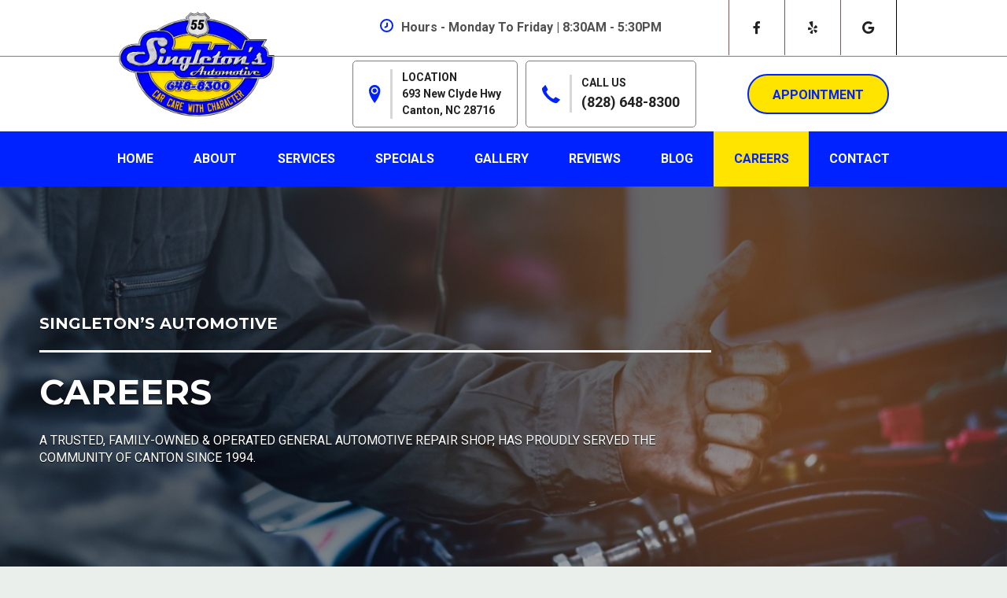

--- FILE ---
content_type: text/html
request_url: https://www.singletonsautomotive.com/hiring
body_size: 19845
content:
<!DOCTYPE html><html lang="en-us"><head><meta name="author" content="Drive"/>
<meta charset="utf-8"/>
<meta http-equiv="x-dns-prefetch-control" content="on" />
<link rel="dns-prefetch" href="https://fonts.googleapis.com">
<link rel="dns-prefetch" href="https://cdnjs.cloudflare.com">
<meta http-equiv="X-UA-Compatible" content="IE=edge"/>
<meta name="viewport" content="width=device-width, initial-scale=1.0, maximum-scale=1.0, minimum-scale=1.0, user-scalable=no">
<meta name="robots" content="index, follow"/>
<meta name="content-language" content="en-us"/>
<meta name="format-detection" content="telephone=no"/>
<meta name="google-site-verification" content="T_fTmIWCQqRIwqXCSoqn76HiSV2_jEDV87XrDEXm090"/>
<link rel="shortcut icon" href="https://stauditcentralusaa01prod.blob.core.windows.net/files/Accounts/1/Locations/20975ee7-2b22-4c4e-8ea5-0676a68c0d77/SiteInfo/d9959922-498f-42e1-915b-e9e365a54a26.png"/>
<script src='https://cdnjs.cloudflare.com/ajax/libs/jquery/3.6.0/jquery.min.js'></script>
<link rel="preload" as="style" href="https://fonts.googleapis.com/css?family=Lobster|PT+Sans:400,700,700i&display=swap" onload="this.rel = 'stylesheet'"/>
<link rel="preload" as="style" href="https://cdnjs.cloudflare.com/ajax/libs/font-awesome/6.4.2/css/all.min.css" onload="this.rel = 'stylesheet'"/>
<link rel="preload" as="style" href="https://fonts.googleapis.com/css2?family=Roboto:ital,wght@0,300;0,400;0,500;0,700;0,900;1,400&display=swap" onload="this.rel = 'stylesheet'"/>
<link rel="preload" as="style" href="https://fonts.googleapis.com/css2?family=Roboto+Condensed:wght@300;400;700&display=swap" onload="this.rel = 'stylesheet'"/>
<link rel="preload" as="style" href="https://fonts.googleapis.com/css?family=Cabin:400,700|Crimson+Text:400,700|Lato:400,700|Lobster+Two:400,700|Montserrat:400,700|Old+Standard+TT:400,700|Open+Sans:400,700|Pacifico|Playfair+Display:400,700|Raleway:400,700|Rubik:400,700|Source+Sans+Pro:400,700" onload="this.rel = 'stylesheet'"/>
<link rel="preload" as="style" href="https://stauditcentralusaa01prod.blob.core.windows.net/assets/web/web-builder/bundle/all.css" onload="this.rel = 'stylesheet'"/>
<link rel="preload" as="style" href="https://stauditcentralusaa01prod.blob.core.windows.net/files/Accounts/1/Locations/20975ee7-2b22-4c4e-8ea5-0676a68c0d77/Styles/1045/general.css?639027982302050909" onload="this.rel = 'stylesheet'"/>
<link rel="preload" as="style" href="https://stauditcentralusaa01prod.blob.core.windows.net/files/Accounts/1/Locations/20975ee7-2b22-4c4e-8ea5-0676a68c0d77/CustomCss/1045/custom.min.css?639027982302147809" onload="this.rel = 'stylesheet'"/>
<style>.u-row{display:flex;flex-wrap:nowrap;margin-left:0;margin-right:0}.u-row .u-col{position:relative;width:100%;padding-right:0;padding-left:0}.u-row .u-col.u-col-19p99{flex:0 0 19.99%;max-width:19.99%}.u-row .u-col.u-col-20{flex:0 0 20%;max-width:20%}.u-row .u-col.u-col-27p17{flex:0 0 27.17%;max-width:27.17%}.u-row .u-col.u-col-50{flex:0 0 50%;max-width:50%}.u-row .u-col.u-col-72p83{flex:0 0 72.83%;max-width:72.83%}.u-row .u-col.u-col-100{flex:0 0 100%;max-width:100%}@media(max-width:480px){.container{max-width:100%!important}.u-row:not(.no-stack){flex-wrap:wrap}.u-row:not(.no-stack) .u-col{flex:0 0 100%!important;max-width:100%!important}}body,html{margin:0;padding:0}html{box-sizing:border-box}*,:after,:before{box-sizing:inherit}html{font-size:14px;-ms-overflow-style:scrollbar;-webkit-tap-highlight-color:rgba(0,0,0,0)}p{margin:0}form .error-field{-webkit-animation-duration:1s;animation-duration:1s;-webkit-animation-fill-mode:both;animation-fill-mode:both;-webkit-animation-name:shake;animation-name:shake}form .error-field input,form .error-field textarea{border-color:#a94442!important;color:#a94442!important}form .field-error{font-size:14px;font-weight:700;padding:5px 10px;position:absolute;right:10px;top:-20px}form .field-error:after{border:solid transparent;border-color:#ebcccc rgba(136,183,213,0) rgba(136,183,213,0);border-width:5px;content:" ";height:0;left:50%;margin-left:-5px;pointer-events:none;position:absolute;top:100%;width:0}form .spinner{margin:0 auto;text-align:center;width:70px}form .spinner>div{-webkit-animation:sk-bouncedelay 1.4s ease-in-out infinite both;animation:sk-bouncedelay 1.4s ease-in-out infinite both;background-color:hsla(0,0%,100%,.5);border-radius:100%;display:inline-block;height:12px;margin:0 2px;width:12px}form .spinner .bounce1{-webkit-animation-delay:-.32s;animation-delay:-.32s}form .spinner .bounce2{-webkit-animation-delay:-.16s;animation-delay:-.16s}@-webkit-keyframes sk-bouncedelay{0%,80%,to{-webkit-transform:scale(0)}40%{-webkit-transform:scale(1)}}@keyframes sk-bouncedelay{0%,80%,to{-webkit-transform:scale(0);transform:scale(0)}40%{-webkit-transform:scale(1);transform:scale(1)}}@-webkit-keyframes shake{0%,to{-webkit-transform:translateZ(0);transform:translateZ(0)}10%,30%,50%,70%,90%{-webkit-transform:translate3d(-10px,0,0);transform:translate3d(-10px,0,0)}20%,40%,60%,80%{-webkit-transform:translate3d(10px,0,0);transform:translate3d(10px,0,0)}}@keyframes shake{0%,to{-webkit-transform:translateZ(0);transform:translateZ(0)}10%,30%,50%,70%,90%{-webkit-transform:translate3d(-10px,0,0);transform:translate3d(-10px,0,0)}20%,40%,60%,80%{-webkit-transform:translate3d(10px,0,0);transform:translate3d(10px,0,0)}}.container{--bs-gutter-x:0px;--bs-gutter-y:0;margin-left:auto;margin-right:auto;padding-left:calc(var(--bs-gutter-x)*.5);padding-right:calc(var(--bs-gutter-x)*.5);width:100%}a[onclick]{cursor:pointer}@media(max-width:480px){.hide-mobile{display:none!important}}@media(min-width:481px){.hide-desktop{display:none!important}}body{font-family:Roboto,sans-serif;font-size:1rem;line-height:1.5;color:#000;background-color:#fff}a{color:#02f;text-decoration:none}a:hover{color:#264887;text-decoration:none}</style>
<meta name="description" content="Looking for an exciting automotive career? Join Singleton Automotive and be part of a dynamic team that values expertise and passion." />
<meta name="title" content="Join Our Team | Careers at Singleton Automotive" />
<title>Join Our Team | Careers at Singleton Automotive</title>
<link rel = "stylesheet" href = "https://stauditcentralusaa01prod.blob.core.windows.net/files/Accounts/1/Locations/20975ee7-2b22-4c4e-8ea5-0676a68c0d77/Page/edc838fa-9dcd-457c-babe-efe0e4215e78/custom.min.css?639027982300378037"/>
<link rel = "stylesheet" href = "/SitePages\1\1095/Header/style.css"/>
<link rel = "stylesheet" href = "/SitePages\1\1095/Footer/style.css"/>
<link rel = "stylesheet" href = "https://stauditcentralusaa01prod.blob.core.windows.net/files/Accounts/1/Locations/20975ee7-2b22-4c4e-8ea5-0676a68c0d77/Header/a6151f06-8b6e-4009-abc8-5cde97422db2/custom.min.css"/>
<link rel = "stylesheet" href = "https://stauditcentralusaa01prod.blob.core.windows.net/files/Accounts/1/Locations/20975ee7-2b22-4c4e-8ea5-0676a68c0d77/Footer/680509bb-604d-4893-b168-35f93e5955aa/custom.min.css"/>

<script type="application/ld+json"> 
            {
                "@context": "http://www.schema.org",
                "@type": "AutoBodyShop",
                "name": "Singleton's Automotive",
                "url": "singletonsautomotive.com",
                "sameAs": [
                "https://www.yelp.com/biz/singletons-automotive-canton",
                  "https://www.facebook.com/people/Singletons-Automotive/100063756362357/?sk=photos",
   "https://www.google.com/maps/place/Singleton's+Automotive,+LLC/@35.5319738,-82.8595804,15z/data=!4m6!3m5!1s0x8859832ba7dae8af:0xae899214a296a1b3!8m2!3d35.5319738!4d-82.8595804!16s%2Fg%2F1tg87cbw?entry=ttu",
   "",
   "",
   "",
   ""
                    ],
                "image": "Accounts/1/Locations/1095/SiteInfo/e7d75dbf-c76d-4ab8-af69-448063f31afa.png",
                "description": "",
                "email": "singletonsllc@bellsouth.net",
                "telephone": "+18286488300",
                "address": {
                "@type":  "PostalAddress",
                    "streetAddress": "693 New Clyde Hwy",
                    "addressLocality": "",
                    "addressRegion": "NC",
                    "postalCode": "28716",
                    "addressCountry": "USA"
                },
                "geo": {
                "@type": "GeoCoordinates",
                    "latitude": "35.5320588",
                    "longitude": "-82.8595433"
                },
                "hasMap": "<iframe src='https://www.google.com/maps?q=-82.8595433,35.5320588/Singleton's Automotive' width='600' height='450' frameborder='0' style='border:0' allowfullscreen></iframe>",
                "openingHours": "Mon,Tue,Wed,Thu,Fri 8:30 AM - 5:30 PM",
               "contactPoint": {
                "@type": "ContactPoint",
                   "telephone": "+18286488300",
                   "contactType": "customer service"
                }
            }
            </script><!-- Google tag (gtag.js) -->
<script async src="https://www.googletagmanager.com/gtag/js?id=G-SJQ1EK5F25"></script>
<script>
  window.dataLayer = window.dataLayer || [];
  function gtag(){dataLayer.push(arguments);}
  gtag('js', new Date());

  gtag('config', 'G-SJQ1EK5F25');
</script>

<!-- Google Tag Manager -->
<script>(function(w,d,s,l,i){w[l]=w[l]||[];w[l].push({'gtm.start':
new Date().getTime(),event:'gtm.js'});var f=d.getElementsByTagName(s)[0],
j=d.createElement(s),dl=l!='dataLayer'?'&l='+l:'';j.async=true;j.src=
'https://www.googletagmanager.com/gtm.js?id='+i+dl;f.parentNode.insertBefore(j,f);
})(window,document,'script','dataLayer','GTM-N8NRRNGV');</script>
<!-- End Google Tag Manager -->
</head><body class="d-wbr"><header class='header header'><d-mobile-nav class="hide-desktop">
    <input type="hidden" class="d-hidden-default-call-image" value="https://stauditcentralusaa01prod.blob.core.windows.net/assets/web/web-builder/images/icophone.png" />
    <input type="hidden" class="d-hidden-default-address-image" value="https://stauditcentralusaa01prod.blob.core.windows.net/assets/web/web-builder/images/icomap.png" />
    <div class="d-con-mobile-navbar">
        <nav>
            <div class="d-navbar-appointment">
                <button onclick="showAppointmentDialog()">Appointment</button>
            </div>
            <div class="d-navbar-call">
                <a class="d-navbar-call-link" href="tel:(828) 648-8300">
                   
                </a>
            </div>
            <div class="d-navbar-address">
                <a class="d-navbar-address-link" href="https://www.google.com/maps?q=693+New+Clyde+Hwy+Canton,NC+28716/Singleton&#39;s Automotive" target="_self">
                   
                </a>
            </div>
            <div class="d-navbar-menu">
                <button type="button" class="navbar-toggle" data-bs-toggle="collapse" data-bs-target="#d-mobile-nav-collapse" aria-expanded="false" aria-controls="d-mobile-nav-collapse">
                    <span class="sr-only">Toggle navigation</span>
                    <span class="icon-bar"></span>
                    <span class="icon-bar"></span>
                    <span class="icon-bar"></span>
                </button>
            </div>
        </nav>
        <div class="d-con-menu navbar-static collapse in" id="d-mobile-nav-collapse" aria-expanded="true">
            <ul class="nav navbar-nav">
                    <li class="d-nav-item"><a href="/" data-ispreview="False" onclick="onMenuClick(this)">home</a></li>
                    <li class="d-nav-item"><a href="/about" data-ispreview="False" onclick="onMenuClick(this)">about</a></li>
                    <li class="d-nav-item"><a href="/services" data-ispreview="False" onclick="onMenuClick(this)">services</a></li>
                    <li class="d-nav-item"><a href="/specials" data-ispreview="False" onclick="onMenuClick(this)">specials</a></li>
                    <li class="d-nav-item"><a href="/gallery" data-ispreview="False" onclick="onMenuClick(this)">gallery</a></li>
                    <li class="d-nav-item"><a href="/reviews" data-ispreview="False" onclick="onMenuClick(this)">reviews</a></li>
                    <li class="d-nav-item"><a href="/blog" data-ispreview="False" onclick="onMenuClick(this)">blog</a></li>
                    <li class="d-nav-item"><a href="/hiring" data-ispreview="False" onclick="onMenuClick(this)">careers</a></li>
                    <li class="d-nav-item"><a href="/contact" data-ispreview="False" onclick="onMenuClick(this)">contact</a></li>
            </ul>
        </div>
    </div>
</d-mobile-nav>





    
  <div id="u_row_9" class="header-top v-row-padding v-row-background-image--outer v-row-background-color hide-mobile" style="background-color: #ffffff; padding: 0px;">
    <div class="container v-row-background-image--inner v-row-columns-background-color-background-color" style="max-width: 1200px;margin: 0 auto;">
      <div class="u-row v-row-align-items" style="align-items: center;">
        
<div id="u_column_16" class="u-col u-col-33p33 u_column v-row-align-items v-col-background-color v-col-border v-col-border-radius" style="display:flex;align-items:center;border-top: 0px solid transparent;border-left: 0px solid transparent;border-right: 0px solid transparent;border-bottom: 0px solid transparent;border-radius: 0px;">
  <div class="v-col-padding" style="width: 100%;padding:0px;">
    
  </div>
</div>

<div id="u_column_17" class="u-col u-col-43p66 u_column v-row-align-items v-col-background-color v-col-border v-col-border-radius" style="display:flex;align-items:center;border-top: 0px solid transparent;border-left: 0px solid transparent;border-right: 0px solid transparent;border-bottom: 0px solid transparent;border-radius: 0px;">
  <div class="v-col-padding" style="width: 100%;padding:0px;">
    
  <div id="u_content_custom_toolbar_5" class="u_content_custom_toolbar v-container-padding-padding" style="overflow-wrap: break-word;padding: 0px 10px;">
    
  <d-toobar>
  
  <div class="d-con-values" style="display:none">

     <div class="d-hidden-cell1-content"><p><strong>Hours - Monday To Friday | 8:30AM - 5:30PM</strong></p></div>
     <input type="hidden" class="d-hidden-cell1-image" value="https://assets.unlayer.com/projects/5192/1689800252441-Clock.png"/>

     <div class="d-hidden-cell2-content"> </div>
     <input type="hidden" class="d-hidden-cell2-image" value="undefined"/>

     <div class="d-hidden-cell3-content"> </div>
     <input type="hidden" class="d-hidden-cell3-image" value="undefined"/>
  </div>
  <script>
    headerMapInfo=
{
    "googleapikey": "AIzaSyDpUNxifTr3Mk9ANbGFM5KYo0e2m1Vfl1o",
    "address": "693 New Clyde Hwy, Canton, NC 28716",
    "locationName": "Singleton&#39;s Automotive",
    "locationPhone": "(828) 799-7335",
    "googlePlusUrl":"https://www.google.com/maps/place/Singleton&#39;s+Automotive,+LLC/@35.5319738,-82.8595804,15z/data=!4m6!3m5!1s0x8859832ba7dae8af:0xae899214a296a1b3!8m2!3d35.5319738!4d-82.8595804!16s%2Fg%2F1tg87cbw?entry=ttu"
}
  </script>
  <div class=" d-toolbar ">
      <div class="d-cell1">
    <div class="d-cell_1_image">
    </div>
    <div class="d-flex d-cell1-content">
        
    </div>
</div>
<div class="d-cell2">
    <div class="d-cell_2_image">
    </div>
    <div class="d-flex d-cell2-content">
        
    </div>
</div>
<div class="d-cell3">
    <div class="d-cell_3_image">
    </div>
    <div class="d-flex d-cell3-content">
        
    </div>
</div>
     <div class="d-toolbar-social-box">
       <div>
         
    <a href="https://www.facebook.com/people/Singletons-Automotive/100063756362357/?sk=photos" target="_blank">
       <i class="fa-brands fa-facebook-f"></i>
    </a>
    <a href="https://www.yelp.com/biz/singletons-automotive-canton" target="_blank">
       <i class="fa-brands fa-yelp"></i>
    </a>
    <a href="https://www.google.com/maps/place/Singleton&#39;s+Automotive,+LLC/@35.5319738,-82.8595804,15z/data=!4m6!3m5!1s0x8859832ba7dae8af:0xae899214a296a1b3!8m2!3d35.5319738!4d-82.8595804!16s%2Fg%2F1tg87cbw?entry=ttu" target="_blank">
       <i class="fa-brands fa-google"></i>
    </a>








        </div>
     </div>
   </div>
 </d-toobar>
  </div>

  </div>
</div>

<div id="u_column_56" class="u-col u-col-23p01 u_column v-row-align-items v-col-background-color v-col-border v-col-border-radius" style="display:flex;align-items:center;border-top: 0px solid transparent;border-left: 0px solid transparent;border-right: 0px solid transparent;border-bottom: 0px solid transparent;border-radius: 0px;">
  <div class="v-col-padding" style="width: 100%;padding:0px;">
    
  <div id="u_content_custom_social_1" class="u_content_custom_social v-container-padding-padding hide-mobile" style="overflow-wrap: break-word;padding: 0px;">
    
        <div class="d-social-box d-con-header-social socials">
          
    <a href="https://www.facebook.com/people/Singletons-Automotive/100063756362357/?sk=photos" target="_blank">
       <i class="fa-brands fa-facebook-f"></i>
    </a>
    <a href="https://www.yelp.com/biz/singletons-automotive-canton" target="_blank">
       <i class="fa-brands fa-yelp"></i>
    </a>
    <a href="https://www.google.com/maps/place/Singleton&#39;s+Automotive,+LLC/@35.5319738,-82.8595804,15z/data=!4m6!3m5!1s0x8859832ba7dae8af:0xae899214a296a1b3!8m2!3d35.5319738!4d-82.8595804!16s%2Fg%2F1tg87cbw?entry=ttu" target="_blank">
       <i class="fa-brands fa-google"></i>
    </a>








        </div>
      
  </div>

  </div>
</div>

      </div>
    </div>
  </div>

  <div id="u_row_10" class="u_row v-row-padding v-row-background-image--outer v-row-background-color hide-mobile" style="padding: 0px;">
    <div class="container v-row-background-image--inner v-row-columns-background-color-background-color" style="max-width: 1200px;margin: 0 auto;">
      <div class="u-row v-row-align-items">
        
<div id="u_column_18" class="u-col u-col-100 u_column v-row-align-items v-col-background-color v-col-border v-col-border-radius" style="display:flex;border-top: 0px solid transparent;border-left: 0px solid transparent;border-right: 0px solid transparent;border-bottom: 0px solid transparent;border-radius: 0px;">
  <div class="v-col-padding" style="width: 100%;padding:0px;">
    
  <div id="u_content_divider_5" class="u_content_divider v-container-padding-padding hide-mobile" style="overflow-wrap: break-word;padding: 0px;">
    <div style="text-align:center;line-height:0"><div style="border-top-width:1px;border-top-style:solid;border-top-color:#7d7d7d;width:100%;display:inline-block;line-height:1px;height:0px;vertical-align:middle"> </div></div>
  </div>

  </div>
</div>

      </div>
    </div>
  </div>

  <div id="u_row_34" class="header-mid v-row-padding v-row-background-image--outer v-row-background-color hide-mobile" style="padding: 0px;">
    <div class="container v-row-background-image--inner v-row-columns-background-color-background-color" style="max-width: 1200px;margin: 0 auto;">
      <div class="u-row v-row-align-items" style="align-items: center;">
        
<div id="u_column_40" class="u-col u-col-41p75 u_column v-row-align-items v-col-background-color v-col-border v-col-border-radius" style="display:flex;align-items:center;border-top: 0px solid transparent;border-left: 0px solid transparent;border-right: 0px solid transparent;border-bottom: 0px solid transparent;border-radius: 0px;">
  <div class="v-col-padding" style="width: 100%;padding:0px;">
    
  <div id="u_content_custom_logo_4" class="u_content_custom_logo v-container-padding-padding hide-mobile" style="overflow-wrap: break-word;padding: 10px;">
    
      
      <div class="d-logo-box ">
        <a href="/">
          <img class="d-logo" src="https://stauditcentralusaa01prod.blob.core.windows.net/files/Accounts/1/Locations/20975ee7-2b22-4c4e-8ea5-0676a68c0d77/SiteInfo/e7d75dbf-c76d-4ab8-af69-448063f31afa.png" alt="Logo" />

        </a>
      </div>
        
  </div>

  </div>
</div>

<div id="u_column_41" class="u-col u-col-41p75 u_column v-row-align-items v-col-background-color v-col-border v-col-border-radius" style="display:flex;align-items:center;border-top: 0px solid transparent;border-left: 0px solid transparent;border-right: 0px solid transparent;border-bottom: 0px solid transparent;border-radius: 0px;">
  <div class="v-col-padding" style="width: 100%;padding:0px;">
    
  <div id="u_content_html_7" class="u_content_html v-container-padding-padding hide-mobile" style="overflow-wrap: break-word;padding: 0px;">
    <div><div class="info-right">
  <div class="header-info">
<img src="https://assets.unlayer.com/projects/5192/1689800353182-Location.png" alt="locaiton icon" />    <div>
      <strong><span>LOCATION<br />
      <a href="https://www.google.com/maps/place/Singleton's+Automotive,+LLC/@35.5319738,-82.8595804,15z/data=!4m6!3m5!1s0x8859832ba7dae8af:0xae899214a296a1b3!8m2!3d35.5319738!4d-82.8595804!16s%2Fg%2F1tg87cbw?entry=ttu" target="_blank">
      693 New Clyde Hwy<br />
      Canton, NC 28716
        </a></span></strong>
    </div>
  </div>
  <div class="header-info">
    <img src="https://assets.unlayer.com/projects/5192/1689800372862-Call.png" alt="phone icon" />
    <div>
      <strong><span>CALL US</span><br />
        <span class="call-link"><a href='tel:(828) 648-8300'>(828) 648-8300</a></span></strong>
    </div>
  </div>
</div>
</div>
  </div>

  </div>
</div>

<div id="u_column_42" class="u-col u-col-16p5 u_column v-row-align-items v-col-background-color v-col-border v-col-border-radius" style="display:flex;align-items:center;border-top: 0px solid transparent;border-left: 0px solid transparent;border-right: 0px solid transparent;border-bottom: 0px solid transparent;border-radius: 0px;">
  <div class="v-col-padding" style="width: 100%;padding:0px 0px 0px 40px;">
    
  <div id="u_content_custom_appointmentButton_2" class="u_content_custom_appointmentButton v-container-padding-padding hide-mobile" style="overflow-wrap: break-word;padding: 10px;">
    
        
        <div class="d-appointment-info btn-appt d-con-usefor-header">
         <input type="button" onclick="showAppointmentDialog()" class="d-appointment-button-b" value="APPOINTMENT"/>
        </div>
        
  </div>

  </div>
</div>

      </div>
    </div>
  </div>

  <div id="u_row_24" class="u_row v-row-padding v-row-background-image--outer v-row-background-color hide-mobile" style="background-color: #0022ff; padding: 0px;">
    <div class="container v-row-background-image--inner v-row-columns-background-color-background-color" style="max-width: 1200px;margin: 0 auto;">
      <div class="u-row v-row-align-items" style="align-items: center;">
        
<div id="u_column_44" class="u-col u-col-100 u_column v-row-align-items v-col-background-color v-col-border v-col-border-radius" style="display:flex;align-items:center;border-top: 0px solid transparent;border-left: 0px solid transparent;border-right: 0px solid transparent;border-bottom: 0px solid transparent;border-radius: 0px;">
  <div class="v-col-padding" style="width: 100%;padding:0px;">
    
  <div id="u_content_custom_navLinks_2" class="u_content_custom_navLinks v-container-padding-padding" style="overflow-wrap: break-word;padding: 0px;">
    
    
    <nav class="d-nav-links-info d-header-nav  flex ">
          <ul class="menu">
            <li>
                <div data-url = / class=>
                        <a href = "/" onclick = "onMenuClick(this)" data-ispreview = "False" > home </a>
                </div>
            </li>
            <li>
                <div data-url = /about class=>
                        <a href = "/about" onclick = "onMenuClick(this)" data-ispreview = "False" > about </a>
                </div>
            </li>
            <li>
                <div data-url = /services class=>
                        <a href = "/services" onclick = "onMenuClick(this)" data-ispreview = "False" > services </a>
                </div>
            </li>
            <li>
                <div data-url = /specials class=>
                        <a href = "/specials" onclick = "onMenuClick(this)" data-ispreview = "False" > specials </a>
                </div>
            </li>
            <li>
                <div data-url = /gallery class=>
                        <a href = "/gallery" onclick = "onMenuClick(this)" data-ispreview = "False" > gallery </a>
                </div>
            </li>
            <li>
                <div data-url = /reviews class=>
                        <a href = "/reviews" onclick = "onMenuClick(this)" data-ispreview = "False" > reviews </a>
                </div>
            </li>
            <li>
                <div data-url = /blog class=>
                        <a href = "/blog" onclick = "onMenuClick(this)" data-ispreview = "False" > blog </a>
                </div>
            </li>
            <li>
                <div data-url = /hiring class=>
                        <a href = "/hiring" onclick = "onMenuClick(this)" data-ispreview = "False" > careers </a>
                </div>
            </li>
            <li>
                <div data-url = /contact class=>
                        <a href = "/contact" onclick = "onMenuClick(this)" data-ispreview = "False" > contact </a>
                </div>
            </li>
    </ul>

    </nav>
      
  </div>

  </div>
</div>

      </div>
    </div>
  </div>

  <div id="u_row_27" class="logo-mobile v-row-padding v-row-background-image--outer v-row-background-color" style="padding: 0px;">
    <div class="container v-row-background-image--inner v-row-columns-background-color-background-color" style="max-width: 1200px;margin: 0 auto;">
      <div class="u-row v-row-align-items">
        
<div id="u_column_49" class="u-col u-col-100 u_column v-row-align-items v-col-background-color v-col-border v-col-border-radius" style="display:flex;border-top: 0px solid transparent;border-left: 0px solid transparent;border-right: 0px solid transparent;border-bottom: 0px solid transparent;border-radius: 0px;">
  <div class="v-col-padding" style="width: 100%;padding:0px;">
    
  <div id="u_content_custom_logo_8" class="u_content_custom_logo v-container-padding-padding hide-desktop" style="overflow-wrap: break-word;padding: 10px;">
    
      
      <div class="d-logo-box ">
        <a href="/">
          <img class="d-logo" src="https://stauditcentralusaa01prod.blob.core.windows.net/files/Accounts/1/Locations/20975ee7-2b22-4c4e-8ea5-0676a68c0d77/SiteInfo/e7d75dbf-c76d-4ab8-af69-448063f31afa.png" alt="Logo" />

        </a>
      </div>
        
  </div>

  </div>
</div>

      </div>
    </div>
  </div>

  <div id="mobile-shop-info" class="u_row v-row-padding v-row-background-image--outer v-row-background-color hide-desktop" style="background-color: #000000; padding: 0px;">
    <div class="container v-row-background-image--inner v-row-columns-background-color-background-color" style="max-width: 1200px;margin: 0 auto;">
      <div class="u-row v-row-align-items" style="align-items: center;">
        
<div id="u_column_50" class="u-col u-col-50 u_column v-row-align-items v-col-background-color v-col-border v-col-border-radius" style="display:flex;align-items:center;border-top: 0px solid transparent;border-left: 0px solid transparent;border-right: 0px solid transparent;border-bottom: 0px solid transparent;border-radius: 0px;">
  <div class="v-col-padding" style="width: 100%;padding:0px;">
    
  <div id="u_content_text_8" class="u_content_text v-container-padding-padding" style="overflow-wrap: break-word;padding: 10px;">
    
  <div class="v-color v-text-align v-line-height v-font-weight v-font-family v-font-size" style="font-size: 14px; line-height: 140%; text-align: left; word-wrap: break-word;">
    <p style="font-size: 14px; line-height: 140%; text-align: center;"><strong><a href="https://www.google.com/maps/place/Singleton's+Automotive,+LLC/@35.5319738,-82.8595804,15z/data=!4m6!3m5!1s0x8859832ba7dae8af:0xae899214a296a1b3!8m2!3d35.5319738!4d-82.8595804!16s%2Fg%2F1tg87cbw?entry=ttu" target="_self" data-u-link-value="[base64]/ZW50cnk9dHR1IiwidXJsdGFyZ2V0IjoiX3NlbGYifX0="><span style="color: #ffffff; line-height: 22.4px; font-size: 16px;">693 New Clyde Hwy, Canton, NC 28716</span></a></strong></p>
  </div>

  </div>

  </div>
</div>

<div id="u_column_53" class="u-col u-col-50 u_column v-row-align-items v-col-background-color v-col-border v-col-border-radius" style="display:flex;align-items:center;border-top: 0px solid transparent;border-left: 0px solid transparent;border-right: 0px solid transparent;border-bottom: 0px solid transparent;border-radius: 0px;">
  <div class="v-col-padding" style="width: 100%;padding:0px;">
    
  <div id="u_content_text_9" class="u_content_text v-container-padding-padding" style="overflow-wrap: break-word;padding: 10px;">
    
  <div class="v-color v-text-align v-line-height v-font-weight v-font-family v-font-size" style="font-size: 14px; line-height: 140%; text-align: left; word-wrap: break-word;">
    <p style="font-size: 14px; line-height: 140%; text-align: center;"><strong><span style="color: #ffffff; font-size: 16px; line-height: 22.4px;">Mon - Fri | 8:30AM - 5:30PM</span></strong></p>
  </div>

  </div>

  </div>
</div>

      </div>
    </div>
  </div>

  <div id="u_row_32" class="u_row v-row-padding v-row-background-image--outer v-row-background-color hide-desktop" style="background-color: #0022ff; padding: 0px;">
    <div class="container v-row-background-image--inner v-row-columns-background-color-background-color" style="max-width: 1200px;margin: 0 auto;">
      <div class="u-row v-row-align-items">
        
<div id="u_column_55" class="u-col u-col-100 u_column v-row-align-items v-col-background-color v-col-border v-col-border-radius" style="display:flex;border-top: 0px solid transparent;border-left: 0px solid transparent;border-right: 0px solid transparent;border-bottom: 0px solid transparent;border-radius: 0px;">
  <div class="v-col-padding" style="width: 100%;padding:0px;">
    
  <div id="u_content_custom_social_3" class="u_content_custom_social v-container-padding-padding" style="overflow-wrap: break-word;padding: 10px;">
    
        <div class="d-social-box d-con-header-social ">
          
    <a href="https://www.facebook.com/people/Singletons-Automotive/100063756362357/?sk=photos" target="_blank">
       <i class="fa-brands fa-facebook-f"></i>
    </a>
    <a href="https://www.yelp.com/biz/singletons-automotive-canton" target="_blank">
       <i class="fa-brands fa-yelp"></i>
    </a>
    <a href="https://www.google.com/maps/place/Singleton&#39;s+Automotive,+LLC/@35.5319738,-82.8595804,15z/data=!4m6!3m5!1s0x8859832ba7dae8af:0xae899214a296a1b3!8m2!3d35.5319738!4d-82.8595804!16s%2Fg%2F1tg87cbw?entry=ttu" target="_blank">
       <i class="fa-brands fa-google"></i>
    </a>








        </div>
      
  </div>

  </div>
</div>

      </div>
    </div>
  </div>

  </header><div class="body hiring">
    
  <div id="u_row_7" class="jumbotron v-row-padding v-row-background-image--outer v-row-background-color hide-mobile" style="padding: 150px 0px 100px;background-image: url('https://assets.unlayer.com/projects/5192/1689885573182-Banner%20Hiring.jpg');background-repeat: no-repeat;background-position: center center;background-size: cover;">
    <div class="container v-row-background-image--inner v-row-columns-background-color-background-color" style="max-width: 1200px;margin: 0 auto;">
      <div class="u-row v-row-align-items">
        
<div id="u_column_12" class="u-col u-col-72p83 u_column v-row-align-items v-col-background-color v-col-border v-col-border-radius" style="display:flex;border-top: 0px solid transparent;border-left: 0px solid transparent;border-right: 0px solid transparent;border-bottom: 0px solid transparent;">
  <div class="v-col-padding" style="width: 100%;padding:0px;">
    
  <div id="u_content_text_25" class="u_content_text v-container-padding-padding" style="overflow-wrap: break-word;padding: 10px;">
    
  <div class="v-color v-text-align v-line-height v-font-weight v-font-family v-font-size v-letter-spacing" style="font-size: 14px; line-height: 140%; text-align: left; word-wrap: break-word;">
    <p style="font-size: 14px; line-height: 140%;"><span style="font-size: 20px; line-height: 28px; color: #ffffff; font-family: Montserrat, sans-serif;"><strong>SINGLETON’S AUTOMOTIVE</strong></span></p>
  </div>

  </div>

  <div id="u_content_divider_3" class="u_content_divider v-container-padding-padding" style="overflow-wrap: break-word;padding: 10px;">
    <div style="text-align:center;line-height:0"><div style="border-top-width:3px;border-top-style:solid;border-top-color:#ffffff;width:100%;display:inline-block;line-height:3px;height:0px;vertical-align:middle"> </div></div>
  </div>

  <div id="u_content_text_8" class="u_content_text v-container-padding-padding" style="overflow-wrap: break-word;padding: 10px;">
    
  <div class="v-color v-text-align v-line-height v-font-weight v-font-family v-font-size v-letter-spacing" style="font-size: 14px; line-height: 140%; text-align: left; word-wrap: break-word;">
    <p style="line-height: 140%; font-size: 14px;"><span style="color: #ffffff; font-family: Montserrat, sans-serif;"><span style="font-size: 44px; line-height: 61.6px;"><strong>CAREERS</strong></span></span></p>
  </div>

  </div>

  <div id="u_content_text_9" class="u_content_text v-container-padding-padding" style="overflow-wrap: break-word;padding: 10px;">
    
  <div class="v-color v-text-align v-line-height v-font-weight v-font-family v-font-size v-letter-spacing" style="font-size: 14px; line-height: 140%; text-align: left; word-wrap: break-word;">
    <p style="font-size: 14px; line-height: 140%;"><span style="color: #ffffff; line-height: 22.4px; font-size: 16px;">A TRUSTED, FAMILY-OWNED & OPERATED GENERAL AUTOMOTIVE REPAIR SHOP, HAS PROUDLY SERVED THE COMMUNITY OF CANTON SINCE 1994.</span></p>
  </div>

  </div>

  </div>
</div>

<div id="u_column_16" class="u-col u-col-27p17 u_column v-row-align-items v-col-background-color v-col-border v-col-border-radius" style="display:flex;border-top: 0px solid transparent;border-left: 0px solid transparent;border-right: 0px solid transparent;border-bottom: 0px solid transparent;border-radius: 0px;">
  <div class="v-col-padding" style="width: 100%;padding:0px;">
    
  </div>
</div>

      </div>
    </div>
  </div>

  <div id="u_row_10" class="u_row v-row-padding v-row-background-image--outer v-row-background-color" style="padding: 60px 10px;">
    <div class="container v-row-background-image--inner v-row-columns-background-color-background-color" style="max-width: 1200px;margin: 0 auto;">
      <div class="u-row v-row-align-items">
        
<div id="u_column_17" class="u-col u-col-100 u_column v-row-align-items v-col-background-color v-col-border v-col-border-radius" style="display:flex;border-top: 0px solid transparent;border-left: 0px solid transparent;border-right: 0px solid transparent;border-bottom: 0px solid transparent;border-radius: 0px;">
  <div class="v-col-padding" style="width: 100%;padding:0px;">
    
  <div id="u_content_custom_heading_4" class="u_content_custom_heading v-container-padding-padding" style="overflow-wrap: break-word;padding: 10px;">
    
    
    <div class="d-con-heading  d-none-full-width" style="text-align: center;">
        <h1 
    style="
    
    
    
    
    line-height:140%;
    
    ">
    Join our team at Singleton's Automotive
    </h1>
    </div>
  </div>

  <div id="u_content_html_4" class="u_content_html v-container-padding-padding" style="overflow-wrap: break-word;padding: 10px;">
    <div><div class="custom-underline-center"></div></div>
  </div>

  <div id="u_content_text_26" class="u_content_text v-container-padding-padding" style="overflow-wrap: break-word;padding: 10px;">
    
  <div class="v-color v-text-align v-line-height v-font-weight v-font-family v-font-size v-letter-spacing" style="font-size: 14px; line-height: 140%; text-align: left; word-wrap: break-word;">
    <p style="line-height: 140%; text-align: center;">Singleton's Automotive, a family-owned and operated multi-shop establishment, is currently in search of skilled and experienced automotive repair professionals to join our thriving team. As we experience substantial growth and expansion, we value candidates who not only possess proficiency but also demonstrate a strong passion for continuous learning and professional development, making them an ideal fit for our future trajectory. Join us and be part of our exciting journey towards excellence!<br /><br /><span style="font-size: 20px; line-height: 28px;"><strong>Choose a position below to apply and submit your resume!</strong></span></p>
  </div>

  </div>

  </div>
</div>

      </div>
    </div>
  </div>

  <div id="u_row_11" class="u_row v-row-padding v-row-background-image--outer v-row-background-color" style="padding: 10px 10px 60px;">
    <div class="container v-row-background-image--inner v-row-columns-background-color-background-color" style="max-width: 1200px;margin: 0 auto;">
      <div class="u-row v-row-align-items">
        
<div id="u_column_18" class="u-col u-col-100 u_column v-row-align-items v-col-background-color v-col-border v-col-border-radius" style="display:flex;border-top: 0px solid transparent;border-left: 0px solid transparent;border-right: 0px solid transparent;border-bottom: 0px solid transparent;border-radius: 0px;">
  <div class="v-col-padding" style="width: 100%;padding:0px;">
    
  <div id="u_content_custom_jobPostingList_3" class="u_content_custom_jobPostingList v-container-padding-padding" style="overflow-wrap: break-word;padding: 10px;">
    
  <d-job-posting-list>
      
      <input type="hidden" class="d-hidden-job-posting-list-title" value="OPEN POSITIONS"/>
      <input type="hidden" class="d-hidden-custom-class-name" value=""/>
      <div class="d-con-usefor-body "> 
    <div class="d-job-posting-list-box">
      <h3 class="d-job-posting-list-heading">OPEN POSITIONS</h3>
      
      <div class="d-con-job-posting-list-divider">
        <div class="d-job-posting-list-divider"></div>
      </div>
      <ul class="d-job-posting-list d-hidden-flag">
      {{jobPostingList}}
      </ul>
    </div>
  </div>
  </d-job-posting-list>
      
  </div>

  </div>
</div>

      </div>
    </div>
  </div>

  <div id="u_row_12" class="u_row v-row-padding v-row-background-image--outer v-row-background-color" style="background-color: #0022ff; padding: 60px 10px;">
    <div class="container v-row-background-image--inner v-row-columns-background-color-background-color" style="max-width: 1200px;margin: 0 auto;">
      <div class="u-row v-row-align-items" style="align-items: center;">
        
<div id="u_column_19" class="u-col u-col-50 u_column v-row-align-items v-col-background-color v-col-border v-col-border-radius" style="display:flex;align-items:center;border-top: 0px solid transparent;border-left: 0px solid transparent;border-right: 0px solid transparent;border-bottom: 0px solid transparent;border-radius: 0px;">
  <div class="v-col-padding" style="width: 100%;padding:0px;">
    
  <div id="u_content_custom_heading_5" class="u_content_custom_heading v-container-padding-padding" style="overflow-wrap: break-word;padding: 10px;">
    
    
    <div class="d-con-heading  d-none-full-width" style="text-align: left;">
        <h3 
    style="
    
    
    
    color:#ffffff;
    line-height:140%;
    
    ">
    WHY WORK FOR OUR WINING TEAM?
    </h3>
    </div>
  </div>

  <div id="u_content_html_6" class="u_content_html v-container-padding-padding" style="overflow-wrap: break-word;padding: 10px;">
    <div><div class="custom-underline-left"></div></div>
  </div>

  <div id="u_content_text_32" class="u_content_text v-container-padding-padding" style="overflow-wrap: break-word;padding: 10px;">
    
  <div class="v-color v-text-align v-line-height v-font-weight v-font-family v-font-size v-letter-spacing" style="font-size: 14px; line-height: 140%; text-align: left; word-wrap: break-word;">
    <p style="line-height: 140%;"><span style="color: #ffffff; line-height: 22.4px; font-size: 16px;"><span data-contrast="auto" style="line-height: 22.4px;"><span data-contrast="none" style="line-height: 22.4px;">At Singleton's Automotive, Singleton’s Tire, and Pisgah Tire, our mission is to provide unparalleled automotive care with a commitment to excellence and customer satisfaction. We strive to be the trusted automotive repair shop in Canton and beyond by delivering top-notch service and expertise. Our dedicated team of ASE-certified technicians employs the latest diagnostic tools and industry best practices to ensure the highest quality repairs and maintenance. With a focus on building long-lasting relationships, we aim to exceed expectations, earn trust, and keep our customer's vehicles running smoothly and safely on the road.</span><span data-ccp-props="{&quot;201341983&quot;:0,&quot;335559739&quot;:160,&quot;335559740&quot;:259}" style="line-height: 22.4px;"> </span></span></span></p>
  </div>

  </div>

  </div>
</div>

<div id="u_column_20" class="u-col u-col-50 u_column v-row-align-items v-col-background-color v-col-border v-col-border-radius" style="display:flex;align-items:center;border-top: 0px solid transparent;border-left: 0px solid transparent;border-right: 0px solid transparent;border-bottom: 0px solid transparent;border-radius: 0px;">
  <div class="v-col-padding" style="width: 100%;padding:0px;">
    
  <div id="u_content_custom_customImage_1" class="u_content_custom_customImage v-container-padding-padding" style="overflow-wrap: break-word;padding: 10px;">
    
    
    <div class="d-con-custom-image d-none-full-width">
    <picture>
    <source srcset="https://assets.unlayer.com/projects/5192/1689885690498-Image%201.jpg" type="image/jpeg">
    <img 
        loading='lazy'
        src="https://cdn.tools.unlayer.com/image/placeholder.png"
                alt="technician inspecting vehicle">
</picture>
    </div>
  </div>

  </div>
</div>

      </div>
    </div>
  </div>

  <div id="u_row_13" class="u_row v-row-padding v-row-background-image--outer v-row-background-color" style="padding: 60px 10px 10px;">
    <div class="container v-row-background-image--inner v-row-columns-background-color-background-color" style="max-width: 1200px;margin: 0 auto;">
      <div class="u-row v-row-align-items">
        
<div id="u_column_21" class="u-col u-col-100 u_column v-row-align-items v-col-background-color v-col-border v-col-border-radius" style="display:flex;border-top: 0px solid transparent;border-left: 0px solid transparent;border-right: 0px solid transparent;border-bottom: 0px solid transparent;border-radius: 0px;">
  <div class="v-col-padding" style="width: 100%;padding:0px;">
    
  <div id="u_content_custom_heading_2" class="u_content_custom_heading v-container-padding-padding" style="overflow-wrap: break-word;padding: 10px;">
    
    
    <div class="d-con-heading  d-none-full-width" style="text-align: center;">
        <h3 
    style="
    
    font-size:30px;
    
    
    line-height:140%;
    
    ">
    BENEFITS WE OFFER
    </h3>
    </div>
  </div>

  <div id="u_content_html_2" class="u_content_html v-container-padding-padding" style="overflow-wrap: break-word;padding: 10px;">
    <div><div class="custom-underline-center"></div></div>
  </div>

  </div>
</div>

      </div>
    </div>
  </div>

  <div id="benefits" class="u_row v-row-padding v-row-background-image--outer v-row-background-color" style="padding: 0px 10px 60px;">
    <div class="container v-row-background-image--inner v-row-columns-background-color-background-color" style="max-width: 1200px;margin: 0 auto;">
      <div class="u-row v-row-align-items" style="align-items: flex-end;">
        
<div id="u_column_22" class="u-col u-col-20 u_column v-row-align-items v-col-background-color v-col-border v-col-border-radius" style="display:flex;align-items:flex-end;border-top: 1px solid #CCC;border-left: 1px solid #CCC;border-right: 1px solid #CCC;border-bottom: 1px solid #CCC;border-radius: 0px;">
  <div class="v-col-padding" style="width: 100%;padding:20px 0px;">
    
  <div id="u_content_custom_customImage_3" class="u_content_custom_customImage v-container-padding-padding" style="overflow-wrap: break-word;padding: 10px;">
    
    
    <div class="d-con-custom-image d-none-full-width">
    <picture>
    <source srcset="https://assets.unlayer.com/projects/5192/1689885919166-Medical.png" type="image/png">
    <img 
        loading='lazy'
        src="https://cdn.tools.unlayer.com/image/placeholder.png"
                alt="image">
</picture>
    </div>
  </div>

  <div id="u_content_text_35" class="u_content_text v-container-padding-padding" style="overflow-wrap: break-word;padding: 10px;">
    
  <div class="v-color v-text-align v-line-height v-font-weight v-font-family v-font-size v-letter-spacing" style="font-size: 14px; line-height: 140%; text-align: left; word-wrap: break-word;">
    <p style="line-height: 140%;"><span style="font-size: 24px; line-height: 33.6px;"><strong><span style="line-height: 33.6px;">Medical </span></strong></span></p>
<p style="line-height: 140%;"><span style="font-size: 24px; line-height: 33.6px;"><strong><span style="line-height: 33.6px;">Insurance</span></strong></span></p>
  </div>

  </div>

  </div>
</div>

<div id="u_column_23" class="u-col u-col-20 u_column v-row-align-items v-col-background-color v-col-border v-col-border-radius" style="display:flex;align-items:flex-end;border-top: 1px solid #CCC;border-left: 1px solid #CCC;border-right: 1px solid #CCC;border-bottom: 1px solid #CCC;border-radius: 0px;">
  <div class="v-col-padding" style="width: 100%;padding:20px 0px;">
    
  <div id="u_content_custom_customImage_4" class="u_content_custom_customImage v-container-padding-padding" style="overflow-wrap: break-word;padding: 10px;">
    
    
    <div class="d-con-custom-image d-none-full-width">
    <picture>
    <source srcset="https://assets.unlayer.com/projects/5192/1689885926366-Dental.png" type="image/png">
    <img 
        loading='lazy'
        src="https://cdn.tools.unlayer.com/image/placeholder.png"
                alt="image">
</picture>
    </div>
  </div>

  <div id="u_content_text_36" class="u_content_text v-container-padding-padding" style="overflow-wrap: break-word;padding: 10px;">
    
  <div class="v-color v-text-align v-line-height v-font-weight v-font-family v-font-size v-letter-spacing" style="font-size: 14px; line-height: 140%; text-align: left; word-wrap: break-word;">
    <p style="line-height: 140%;"><span style="font-size: 24px; line-height: 33.6px;"><strong><span style="line-height: 33.6px;">Dental </span></strong></span></p>
<p style="line-height: 140%;"><span style="font-size: 24px; line-height: 33.6px;"><strong><span style="line-height: 33.6px;">Insurance</span></strong></span></p>
  </div>

  </div>

  </div>
</div>

<div id="u_column_25" class="u-col u-col-20 u_column v-row-align-items v-col-background-color v-col-border v-col-border-radius" style="display:flex;align-items:flex-end;border-top: 1px solid #CCC;border-left: 1px solid #CCC;border-right: 1px solid #CCC;border-bottom: 1px solid #CCC;border-radius: 0px;">
  <div class="v-col-padding" style="width: 100%;padding:20px 0px;">
    
  <div id="u_content_custom_customImage_8" class="u_content_custom_customImage v-container-padding-padding" style="overflow-wrap: break-word;padding: 10px;">
    
    
    <div class="d-con-custom-image d-none-full-width">
    <picture>
    <source srcset="https://assets.unlayer.com/projects/5192/1689885959444-Vision.png" type="image/png">
    <img 
        loading='lazy'
        src="https://cdn.tools.unlayer.com/image/placeholder.png"
                alt="image">
</picture>
    </div>
  </div>

  <div id="u_content_text_40" class="u_content_text v-container-padding-padding" style="overflow-wrap: break-word;padding: 10px;">
    
  <div class="v-color v-text-align v-line-height v-font-weight v-font-family v-font-size v-letter-spacing" style="font-size: 14px; line-height: 140%; text-align: left; word-wrap: break-word;">
    <p style="line-height: 140%;"><span style="font-size: 24px; line-height: 33.6px;"><strong><span style="line-height: 33.6px;">Vision </span></strong></span></p>
<p style="line-height: 140%;"><span style="font-size: 24px; line-height: 33.6px;"><strong><span style="line-height: 33.6px;">Insurance</span></strong></span></p>
  </div>

  </div>

  </div>
</div>

<div id="u_column_27" class="u-col u-col-19p99 u_column v-row-align-items v-col-background-color v-col-border v-col-border-radius" style="display:flex;align-items:flex-end;border-top: 1px solid #CCC;border-left: 1px solid #CCC;border-right: 1px solid #CCC;border-bottom: 1px solid #CCC;border-radius: 0px;">
  <div class="v-col-padding" style="width: 100%;padding:20px 0px;">
    
  <div id="u_content_custom_customImage_6" class="u_content_custom_customImage v-container-padding-padding" style="overflow-wrap: break-word;padding: 10px;">
    
    
    <div class="d-con-custom-image d-none-full-width">
    <picture>
    <source srcset="https://assets.unlayer.com/projects/5192/1689885941264-Time-Off.png" type="image/png">
    <img 
        loading='lazy'
        src="https://cdn.tools.unlayer.com/image/placeholder.png"
                alt="image">
</picture>
    </div>
  </div>

  <div id="u_content_text_37" class="u_content_text v-container-padding-padding" style="overflow-wrap: break-word;padding: 10px;">
    
  <div class="v-color v-text-align v-line-height v-font-weight v-font-family v-font-size v-letter-spacing" style="font-size: 14px; line-height: 140%; text-align: left; word-wrap: break-word;">
    <p style="line-height: 140%;"><span style="font-size: 24px; line-height: 33.6px;"><strong><span style="line-height: 33.6px;"><span data-contrast="auto" style="line-height: 33.6px;">No late nights </span></span></strong></span></p>
<p style="line-height: 140%;"><span style="font-size: 24px; line-height: 33.6px;"><strong><span style="line-height: 33.6px;"><span data-contrast="auto" style="line-height: 33.6px;">or weekends</span></span></strong></span><span style="font-size: 26px; line-height: 36.4px;"><span style="line-height: 36.4px;"></span></span></p>
  </div>

  </div>

  </div>
</div>

<div id="u_column_28" class="u-col u-col-19p99 u_column v-row-align-items v-col-background-color v-col-border v-col-border-radius" style="display:flex;align-items:flex-end;border-top: 1px solid #CCC;border-left: 1px solid #CCC;border-right: 1px solid #CCC;border-bottom: 1px solid #CCC;border-radius: 0px;">
  <div class="v-col-padding" style="width: 100%;padding:20px 0px;">
    
  <div id="u_content_custom_customImage_2" class="u_content_custom_customImage v-container-padding-padding" style="overflow-wrap: break-word;padding: 10px;">
    
    
    <div class="d-con-custom-image d-none-full-width">
    <picture>
    <source srcset="https://assets.unlayer.com/projects/5192/1689885987933-Growth.png" type="image/png">
    <img 
        loading='lazy'
        src="https://cdn.tools.unlayer.com/image/placeholder.png"
                alt="image">
</picture>
    </div>
  </div>

  <div id="u_content_text_38" class="u_content_text v-container-padding-padding" style="overflow-wrap: break-word;padding: 10px;">
    
  <div class="v-color v-text-align v-line-height v-font-weight v-font-family v-font-size v-letter-spacing" style="font-size: 14px; line-height: 140%; text-align: left; word-wrap: break-word;">
    <p style="line-height: 140%;"><span style="font-size: 24px; line-height: 33.6px;"><strong><span style="line-height: 33.6px;"><span data-contrast="auto" style="list-style-type: disc; line-height: 33.6px;">Bonuses</span></span></strong></span><span style="font-size: 22px; line-height: 30.8px;"><span style="line-height: 30.8px;"></span></span></p>
<p style="line-height: 140%;"> </p>
  </div>

  </div>

  </div>
</div>

      </div>
    </div>
  </div>

  </div>
               <div id="appointmentDialog" class="modal fade" tabindex="-1" aria-hidden="true">

                  </div>
            <footer class="footer footer">
    
  <div id="u_row_9" class="u_row v-row-padding v-row-background-image--outer v-row-background-color" style="background-color: #222222; padding: 70px 20px;">
    <div class="container v-row-background-image--inner v-row-columns-background-color-background-color" style="max-width: 1200px;margin: 0 auto;">
      <div class="u-row v-row-align-items">
        
<div id="u_column_16" class="u-col u-col-33p33 u_column v-row-align-items v-col-background-color v-col-border v-col-border-radius" style="display:flex;border-top: 0px solid transparent;border-left: 0px solid transparent;border-right: 0px solid transparent;border-bottom: 0px solid transparent;border-radius: 0px;">
  <div class="v-col-padding" style="width: 100%;padding:0px;">
    
  <div id="u_content_custom_logo_2" class="footer-logo v-container-padding-padding" style="overflow-wrap: break-word;padding: 10px 10px 0px;">
    
      
      <div class="d-logo-box ">
        <a href="/">
          <img class="d-logo" src="https://stauditcentralusaa01prod.blob.core.windows.net/files/Accounts/1/Locations/20975ee7-2b22-4c4e-8ea5-0676a68c0d77/SiteInfo/e7d75dbf-c76d-4ab8-af69-448063f31afa.png" alt="Logo" />

        </a>
      </div>
        
  </div>

  <div id="u_content_text_12" class="u_content_text v-container-padding-padding" style="overflow-wrap: break-word;padding: 0px 10px 10px;">
    
  <div class="v-color v-text-align v-line-height v-font-weight v-font-family v-font-size" style="font-size: 14px; line-height: 140%; text-align: left; word-wrap: break-word;">
    <p style="font-size: 14px; line-height: 140%;"><span style="color: #ffffff; font-size: 20px; line-height: 28px;">CAR CARE WITH CHARACTER</span></p>
  </div>

  </div>

  <div id="u_content_text_15" class="u_content_text v-container-padding-padding" style="overflow-wrap: break-word;padding: 0px 10px 10px;">
    
  <div class="v-color v-text-align v-line-height v-font-weight v-font-family v-font-size" style="font-size: 14px; line-height: 140%; text-align: left; word-wrap: break-word;">
    <p style="font-size: 14px; line-height: 140%;"><span style="color: #ffe400; font-size: 14px; line-height: 19.6px;"><strong><span style="font-size: 24px; line-height: 33.6px;">CALL US <span style="line-height: 33.6px;"><a href='tel:(828) 648-8300'>(828) 648-8300</a></span></span></strong></span></p>
  </div>

  </div>

  <div id="u_content_custom_location_1" class="u_content_custom_location v-container-padding-padding" style="overflow-wrap: break-word;padding: 5px 10px;">
    
  <script>
  footerMapInfo=
{
    "googleapikey": "AIzaSyDpUNxifTr3Mk9ANbGFM5KYo0e2m1Vfl1o",
    "address": "693 New Clyde Hwy, Canton, NC 28716",
    "locationName": "Singleton&#39;s Automotive",
    "locationPhone": "(828) 799-7335",
    "googlePlusUrl":"https://www.google.com/maps/place/Singleton&#39;s+Automotive,+LLC/@35.5319738,-82.8595804,15z/data=!4m6!3m5!1s0x8859832ba7dae8af:0xae899214a296a1b3!8m2!3d35.5319738!4d-82.8595804!16s%2Fg%2F1tg87cbw?entry=ttu"
}
  </script>
     
      <div class="d-location-info ">
        <p style="text-align: left;"><a href="https://www.google.com/maps/place/Singleton's+Automotive,+LLC/@35.5319738,-82.8595804,15z/data=!4m6!3m5!1s0x8859832ba7dae8af:0xae899214a296a1b3!8m2!3d35.5319738!4d-82.8595804!16s%2Fg%2F1tg87cbw?entry=ttu" rel="noopener noreferrer" target="_blank" style="font-family: &quot;PT Sans&quot;; color: rgb(255, 255, 255);"><span class="dx-variable" data-var-start-esc-char="" data-var-end-esc-char="" data-var-value="693 New Clyde Hwy">﻿<span contenteditable="false">693 New Clyde Hwy</span>﻿</span>, <span class="dx-variable" data-var-start-esc-char="{{" data-var-end-esc-char="}}" data-var-value="City">﻿<span contenteditable="false">Canton</span>﻿</span>, <span class="dx-variable" data-var-start-esc-char="{{" data-var-end-esc-char="}}" data-var-value="State">﻿<span contenteditable="false">NC</span>﻿</span> <span class="dx-variable" data-var-start-esc-char="" data-var-end-esc-char="" data-var-value="28716">﻿<span contenteditable="false">28716</span>﻿</span></a></p>
      </div>
      
  </div>

  <div id="u_content_text_14" class="u_content_text v-container-padding-padding" style="overflow-wrap: break-word;padding: 10px;">
    
  <div class="v-color v-text-align v-line-height v-font-weight v-font-family v-font-size" style="font-size: 14px; line-height: 140%; text-align: left; word-wrap: break-word;">
    <p style="font-size: 14px; line-height: 140%;"><span style="color: #ffffff; font-size: 14px; line-height: 19.6px;">Monday - Friday | 8:30AM - 5:30PM</span></p>
  </div>

  </div>

  <div id="u_content_divider_3" class="u_content_divider v-container-padding-padding" style="overflow-wrap: break-word;padding: 10px;">
    <div style="text-align:center;line-height:0"><div style="border-top-width:1px;border-top-style:solid;border-top-color:#BBBBBB;width:100%;display:inline-block;line-height:1px;height:0px;vertical-align:middle"> </div></div>
  </div>

  <div id="footer-socials" class="u_content_custom_social v-container-padding-padding" style="overflow-wrap: break-word;padding: 10px 10px 10px 0px;">
    
        <div class="d-social-box d-con-footer-social footer-social">
          
    <a href="https://www.facebook.com/people/Singletons-Automotive/100063756362357/?sk=photos" target="_blank">
       <i class="fa-brands fa-facebook-f"></i>
    </a>
    <a href="https://www.yelp.com/biz/singletons-automotive-canton" target="_blank">
       <i class="fa-brands fa-yelp"></i>
    </a>
    <a href="https://www.google.com/maps/place/Singleton&#39;s+Automotive,+LLC/@35.5319738,-82.8595804,15z/data=!4m6!3m5!1s0x8859832ba7dae8af:0xae899214a296a1b3!8m2!3d35.5319738!4d-82.8595804!16s%2Fg%2F1tg87cbw?entry=ttu" target="_blank">
       <i class="fa-brands fa-google"></i>
    </a>








        </div>
      
  </div>

  </div>
</div>

<div id="u_column_17" class="u-col u-col-21p42 u_column v-row-align-items v-col-background-color v-col-border v-col-border-radius" style="display:flex;border-top: 0px solid transparent;border-left: 0px solid transparent;border-right: 0px solid transparent;border-bottom: 0px solid transparent;border-radius: 0px;">
  <div class="v-col-padding" style="width: 100%;padding:0px;">
    
  <div id="u_content_text_10" class="u_content_text v-container-padding-padding" style="overflow-wrap: break-word;padding: 25px 10px 10px 20px;">
    
  <div class="v-color v-text-align v-line-height v-font-weight v-font-family v-font-size" style="font-size: 14px; line-height: 140%; text-align: left; word-wrap: break-word;">
    <p style="font-size: 14px; line-height: 140%;"><span style="font-size: 24px; line-height: 33.6px; font-family: Roboto, sans-serif; color: #ffffff;"><strong><span style="line-height: 33.6px; font-size: 24px;">QUICK LINKS</span></strong></span></p>
  </div>

  </div>

  <div id="u_content_html_4" class="u_content_html v-container-padding-padding" style="overflow-wrap: break-word;padding: 10px 10px 10px 20px;">
    <div><div class="custom-underline-left"></div></div>
  </div>

  <div id="u_content_custom_footerNavLinks_1" class="quick-links v-container-padding-padding" style="overflow-wrap: break-word;padding: 10px;">
    
    
    <nav class="d-nav-links-info d-footer-nav  flex ">
          <ul class="menu">
            <li>
                <div data-url = / class=>
                        <a href = "/" onclick = "onMenuClick(this)" data-ispreview = "False" > home </a>
                </div>
            </li>
            <li>
                <div data-url = /about class=>
                        <a href = "/about" onclick = "onMenuClick(this)" data-ispreview = "False" > about </a>
                </div>
            </li>
            <li>
                <div data-url = /services class=>
                        <a href = "/services" onclick = "onMenuClick(this)" data-ispreview = "False" > services </a>
                </div>
            </li>
            <li>
                <div data-url = /specials class=>
                        <a href = "/specials" onclick = "onMenuClick(this)" data-ispreview = "False" > specials </a>
                </div>
            </li>
            <li>
                <div data-url = /gallery class=>
                        <a href = "/gallery" onclick = "onMenuClick(this)" data-ispreview = "False" > gallery </a>
                </div>
            </li>
            <li>
                <div data-url = /reviews class=>
                        <a href = "/reviews" onclick = "onMenuClick(this)" data-ispreview = "False" > reviews </a>
                </div>
            </li>
            <li>
                <div data-url = /blog class=>
                        <a href = "/blog" onclick = "onMenuClick(this)" data-ispreview = "False" > blog </a>
                </div>
            </li>
            <li>
                <div data-url = /hiring class=>
                        <a href = "/hiring" onclick = "onMenuClick(this)" data-ispreview = "False" > careers </a>
                </div>
            </li>
            <li>
                <div data-url = /contact class=>
                        <a href = "/contact" onclick = "onMenuClick(this)" data-ispreview = "False" > contact </a>
                </div>
            </li>
            <li>
                <div data-url = /vehicle-tips class=>
                        <a href = "/vehicle-tips" onclick = "onMenuClick(this)" data-ispreview = "False" > Car Care Tips </a>
                </div>
            </li>
    </ul>

    </nav>
      
  </div>

  </div>
</div>

<div id="u_column_18" class="u-col u-col-45p25 u_column v-row-align-items v-col-background-color v-col-border v-col-border-radius" style="display:flex;border-top: 0px solid transparent;border-left: 0px solid transparent;border-right: 0px solid transparent;border-bottom: 0px solid transparent;border-radius: 0px;">
  <div class="v-col-padding" style="width: 100%;padding:0px;">
    
  <div id="u_content_text_7" class="u_content_text v-container-padding-padding" style="overflow-wrap: break-word;padding: 25px 10px 10px;">
    
  <div class="v-color v-text-align v-line-height v-font-weight v-font-family v-font-size" style="font-size: 14px; line-height: 140%; text-align: left; word-wrap: break-word;">
    <p style="font-size: 14px; line-height: 140%;"><span style="font-family: Roboto, sans-serif; font-size: 14px; line-height: 19.6px; color: #ffffff;"><strong><span style="font-size: 24px; line-height: 33.6px;">VEHICLES WE SERVICE & REPAIR</span></strong></span></p>
  </div>

  </div>

  <div id="u_content_html_3" class="u_content_html v-container-padding-padding" style="overflow-wrap: break-word;padding: 10px;">
    <div><div class="custom-underline-left"></div></div>
  </div>

  <div id="u_content_custom_vehicleList_3" class="u_content_custom_vehicleList v-container-padding-padding" style="overflow-wrap: break-word;padding: 0px;">
    
  <d-vehicle-list>
      
      <input type="hidden" class="d-hidden-vehicle-list-title" value="Vehicles We Service & Repair"/>
      <input type="hidden" class="d-hidden-custom-class-name" value=""/>
      <div class="d-con-usefor-footer"><div class="d-vehicle-list-box">
    <h3 class="d-vehicle-list-heading"></h3>
    <div class="d-con-vehicle-list-divider">
        <div class="d-vehcile-list-divider"></div>
    </div>
    <ul class="d-vehicle-list">
                <li>
                    <a href="/vehicles?objId=1136">
                        Acura
                    </a>
                </li>
                <li>
                    <a href="/vehicles?objId=16440">
                        Audi
                    </a>
                </li>
                <li>
                    <a href="/vehicles?objId=19344">
                        BMW
                    </a>
                </li>
                <li>
                    <a href="/vehicles?objId=5281">
                        Buick
                    </a>
                </li>
                <li>
                    <a href="/vehicles?objId=20585">
                        Cadillac
                    </a>
                </li>
                <li>
                    <a href="/vehicles?objId=21316">
                        Chevrolet
                    </a>
                </li>
                <li>
                    <a href="/vehicles?objId=4688">
                        Chrysler
                    </a>
                </li>
                <li>
                    <a href="/vehicles?objId=14877">
                        Dodge
                    </a>
                </li>
                <li>
                    <a href="/vehicles?objId=17119">
                        Fiat
                    </a>
                </li>
                <li>
                    <a href="/vehicles?objId=5052">
                        Ford
                    </a>
                </li>
                <li>
                    <a href="/vehicles?objId=6127">
                        GMC
                    </a>
                </li>
                <li>
                    <a href="/vehicles?objId=14584">
                        Honda
                    </a>
                </li>
                <li>
                    <a href="/vehicles?objId=19255">
                        Hyundai
                    </a>
                </li>
                <li>
                    <a href="/vehicles?objId=1373">
                        Infiniti
                    </a>
                </li>
                <li>
                    <a href="/vehicles?objId=15659">
                        Jaguar
                    </a>
                </li>
                <li>
                    <a href="/vehicles?objId=11104">
                        Jeep
                    </a>
                </li>
                <li>
                    <a href="/vehicles?objId=1436">
                        Kia
                    </a>
                </li>
                <li>
                    <a href="/vehicles?objId=17220">
                        Lexus
                    </a>
                </li>
                <li>
                    <a href="/vehicles?objId=21207">
                        Lincoln
                    </a>
                </li>
                <li>
                    <a href="/vehicles?objId=12941">
                        Mazda
                    </a>
                </li>
                <li>
                    <a href="/vehicles?objId=6051">
                        Mercedes
                    </a>
                </li>
                <li>
                    <a href="/vehicles?objId=4120">
                        Mercury
                    </a>
                </li>
                <li>
                    <a href="/vehicles?objId=14524">
                        MINI
                    </a>
                </li>
                <li>
                    <a href="/vehicles?objId=15039">
                        Mitsubishi
                    </a>
                </li>
                <li>
                    <a href="/vehicles?objId=16423">
                        Nissan
                    </a>
                </li>
                <li>
                    <a href="/vehicles?objId=16368">
                        Oldsmobile
                    </a>
                </li>
                <li>
                    <a href="/vehicles?objId=10327">
                        Pontiac
                    </a>
                </li>
                <li>
                    <a href="/vehicles?objId=9298">
                        Porsche
                    </a>
                </li>
                <li>
                    <a href="/vehicles?objId=13910">
                        Saab
                    </a>
                </li>
                <li>
                    <a href="/vehicles?objId=19929">
                        Saturn
                    </a>
                </li>
                <li>
                    <a href="/vehicles?objId=13321">
                        Scion
                    </a>
                </li>
                <li>
                    <a href="/vehicles?objId=5361">
                        Smart
                    </a>
                </li>
                <li>
                    <a href="/vehicles?objId=1918">
                        Subaru
                    </a>
                </li>
                <li>
                    <a href="/vehicles?objId=1400">
                        Suzuki
                    </a>
                </li>
                <li>
                    <a href="/vehicles?objId=13356">
                        Toyota
                    </a>
                </li>
                <li>
                    <a href="/vehicles?objId=10080">
                        Volkswagen
                    </a>
                </li>
                <li>
                    <a href="/vehicles?objId=12402">
                        Volvo
                    </a>
                </li>
    </ul>
</div></div>
  </d-vehicle-list>
      
  </div>

  <div id="u_content_text_6" class="u_content_text v-container-padding-padding" style="overflow-wrap: break-word;padding: 25px 10px 10px;">
    
  <div class="v-color v-text-align v-line-height v-font-weight v-font-family v-font-size" style="font-size: 14px; line-height: 140%; text-align: left; word-wrap: break-word;">
    <p style="font-size: 14px; line-height: 140%;"><span style="font-size: 24px; line-height: 33.6px; font-family: Roboto, sans-serif; color: #ffffff;"><strong><span style="line-height: 33.6px; font-size: 24px;">AREAS WE SERVICE</span></strong></span></p>
  </div>

  </div>

  <div id="u_content_html_2" class="u_content_html v-container-padding-padding" style="overflow-wrap: break-word;padding: 10px;">
    <div><div class="custom-underline-left"></div></div>
  </div>

  <div id="u_content_text_11" class="u_content_text v-container-padding-padding" style="overflow-wrap: break-word;padding: 10px;">
    
  <div class="v-color v-text-align v-line-height v-font-weight v-font-family v-font-size" style="font-size: 14px; line-height: 140%; text-align: left; word-wrap: break-word;">
    <p style="font-size: 14px; line-height: 140%;"><span style="font-size: 16px; line-height: 22.4px; color: #ffffff;">Serving Haywood County-Canton, Clyde, Waynesville, Maggie Valley, and Candler in addition to other surrounding areas.</span></p>
  </div>

  </div>

  </div>
</div>

      </div>
    </div>
  </div>

  <div id="u_row_12" class="u_row v-row-padding v-row-background-image--outer v-row-background-color hide-mobile" style="background-color: #0022ff; padding: 0px 100px;">
    <div class="container v-row-background-image--inner v-row-columns-background-color-background-color" style="max-width: 1200px;margin: 0 auto;">
      <div class="u-row v-row-align-items" style="align-items: center;">
        
<div id="u_column_23" class="u-col u-col-20p23 u_column v-row-align-items v-col-background-color v-col-border v-col-border-radius" style="display:flex;align-items:center;border-top: 0px solid transparent;border-left: 0px solid transparent;border-right: 0px solid transparent;border-bottom: 0px solid transparent;border-radius: 0px;">
  <div class="v-col-padding" style="width: 100%;padding:0px;">
    
  <div id="u_content_custom_copyright_1" class="u_content_custom_copyright v-container-padding-padding" style="overflow-wrap: break-word;padding: 10px;">
    
      
      <div class="d-con-copyright ">
        <p class="d-copyright">
    <span class="d-link">
        ©&nbsp;<a href="https://web.driveshops.app/" target="_blank">Drive.</a>
    </span>All rights reserved.
</p>
      </div>
      
  </div>

  </div>
</div>

<div id="u_column_24" class="u-col u-col-37p24 u_column v-row-align-items v-col-background-color v-col-border v-col-border-radius" style="display:flex;align-items:center;border-top: 0px solid transparent;border-left: 0px solid transparent;border-right: 0px solid transparent;border-bottom: 0px solid transparent;border-radius: 0px;">
  <div class="v-col-padding" style="width: 100%;padding:0px;">
    
  <div id="u_content_custom_location_3" class="u_content_custom_location v-container-padding-padding" style="overflow-wrap: break-word;padding: 10px;">
    
  <script>
  footerMapInfo=
{
    "googleapikey": "AIzaSyDpUNxifTr3Mk9ANbGFM5KYo0e2m1Vfl1o",
    "address": "693 New Clyde Hwy, Canton, NC 28716",
    "locationName": "Singleton&#39;s Automotive",
    "locationPhone": "(828) 799-7335",
    "googlePlusUrl":"https://www.google.com/maps/place/Singleton&#39;s+Automotive,+LLC/@35.5319738,-82.8595804,15z/data=!4m6!3m5!1s0x8859832ba7dae8af:0xae899214a296a1b3!8m2!3d35.5319738!4d-82.8595804!16s%2Fg%2F1tg87cbw?entry=ttu"
}
  </script>
     
      <div class="d-location-info ">
        <p><a href="/Privacy" rel="noopener noreferrer" style="color: rgb(255, 255, 255);">Privacy Policy</a><span style="color: rgb(255, 255, 255);"> • </span><a href="/Accessibility" rel="noopener noreferrer" style="color: rgb(255, 255, 255);">Accessibility Statement</a></p>
      </div>
      
  </div>

  </div>
</div>

<div id="u_column_27" class="u-col u-col-28p38 u_column v-row-align-items v-col-background-color v-col-border v-col-border-radius" style="display:flex;align-items:center;border-top: 0px solid transparent;border-left: 0px solid transparent;border-right: 0px solid transparent;border-bottom: 0px solid transparent;border-radius: 0px;">
  <div class="v-col-padding" style="width: 100%;padding:0px;">
    
  <div id="u_content_custom_drive-link_1" class="u_content_custom_drive-link v-container-padding-padding" style="overflow-wrap: break-word;padding: 10px;">
    
  
  <div class="d-drive-link undefined">
    <a href="https://web.driveshops.app/" target="_blank">
    <img src="https://stauditcentralusaa01prod.blob.core.windows.net/assets/web/web-builder/images/logo-driveweb-white.png" alt="Drive Automotive Shop Website Design, Development, Marketing and SEO" class="img-responsive img-body" style="padding-bottom:10px">
</a>
  </div>
      
  </div>

  </div>
</div>

<div id="u_column_28" class="u-col u-col-14p15 u_column v-row-align-items v-col-background-color v-col-border v-col-border-radius" style="display:flex;align-items:center;border-top: 0px solid transparent;border-left: 0px solid transparent;border-right: 0px solid transparent;border-bottom: 0px solid transparent;border-radius: 0px;">
  <div class="v-col-padding" style="width: 100%;padding:0px;">
    
  <div id="u_content_custom_webpros-link_1" class="u_content_custom_webpros-link v-container-padding-padding" style="overflow-wrap: break-word;padding: 10px;">
    
  
  <div class="d-webpros-link undefined">
    <a href="http://drivewebpros.com" target="_blank">
    <img src="https://stauditcentralusaa01prod.blob.core.windows.net/assets/web/web-builder/images/logo-drivewebpros-white.png" alt="Drive Automotive Shop Website Design, Development, Marketing and SEO" class="img-responsive img-body" style="padding-bottom:10px">
</a>
  </div>
  </div>

  </div>
</div>

      </div>
    </div>
  </div>

  </footer><script src="https://maps.googleapis.com/maps/api/js?key=AIzaSyDpUNxifTr3Mk9ANbGFM5KYo0e2m1Vfl1o"></script><script src="https://stauditcentralusaa01prod.blob.core.windows.net/assets/web/web-builder/scripts/page-loader.min.js?639027982302580546"></script>
<script src="https://stauditcentralusaa01prod.blob.core.windows.net/assets/web/web-builder/bundle/all.js"></script>
<script>
let style_2d269c3cdb314e6c95c4ba056463fea8=
      {"displayCondition":null,"_styleGuide":null,"containerPadding":"10px","anchor":"","_meta":{"htmlID":"u_content_custom_heading_4","htmlClassNames":"u_content_custom_heading"},"selectable":true,"draggable":true,"duplicatable":true,"deletable":true,"hideable":true,"isFullWidth":false,"headingLevel":"h1","headingText":"Join our team at Singleton's Automotive","headingFontFamily":{"label":"(Default)","value":""},"headingFontSize":0,"headingFontWeight":"0","headingAlignment":"center","headingLineHeight":140,"customClassName":"","data":{},"block":"heading"}
    ;
let style_a0d7c031fc4443ae9baedbfc9d3b8ec3=
        {"displayCondition":null,"_styleGuide":null,"containerPadding":"10px","anchor":"","_meta":{"htmlID":"u_content_custom_jobPostingList_3","htmlClassNames":"u_content_custom_jobPostingList","description":""},"selectable":true,"draggable":true,"duplicatable":true,"deletable":true,"hideable":true,"showBackgroundImage":false,"backgroundImage":{"url":""},"backgroundPosition":"center","backgroundSize":"cover","backgroundRepeat":false,"showTitle":true,"jobPostingListTitle":"OPEN POSITIONS","headingFontFamily":{"label":"(Default)","value":""},"headingFontSize":0,"headingAlignment":"center","dividerWidth":200,"dividerStyle":"solid","dividerHeight":0,"dividerAlignment":"center","linkFontFamily":{"label":"(Default)","value":""},"linkFontSize":0,"linkUnderline":false,"border":{"borderTopWidth":"0px","borderTopStyle":"solid","borderTopColor":"#000","borderLeftWidth":"0px","borderLeftStyle":"solid","borderLeftColor":"#000","borderRightWidth":"0px","borderRightStyle":"solid","borderRightColor":"#000","borderBottomWidth":"0px","borderBottomStyle":"solid","borderBottomColor":"#000"},"borderRadiusUnit":"px","borderRadius":0,"customClassName":"","data":{"html":"        <li>\r\n            <a href=\"javascript:void(0)\">\r\n                Automotive Technicians Wanted (All skill levels) 3 locations\r\n            </a>\r\n        </li>\r\n        <li>\r\n            <a href=\"javascript:void(0)\">\r\n                Master Automotive Technician A or High B level / Mechanic No Saturdays!\r\n            </a>\r\n        </li>\r\n        <li>\r\n            <a href=\"javascript:void(0)\">\r\n                Service Advisor\r\n            </a>\r\n        </li>\r\n","useFor":"body"},"block":"job-posting-list"}
      ;
let style_a25b86dafc824636930d090aa6e07d4b=
      {"displayCondition":null,"_styleGuide":null,"containerPadding":"10px","anchor":"","_meta":{"htmlID":"u_content_custom_heading_5","htmlClassNames":"u_content_custom_heading"},"selectable":true,"draggable":true,"duplicatable":true,"deletable":true,"hideable":true,"isFullWidth":false,"headingLevel":"h3","headingText":"WHY WORK FOR OUR WINING TEAM?","headingFontFamily":{"label":"(Default)","value":""},"headingFontSize":0,"headingFontWeight":"0","headingAlignment":"left","headingLineHeight":140,"customClassName":"","headingTextColor":"#ffffff","data":{},"block":"heading"}
    ;
let style_3e0e8171f9454a69aac0eeed85c1d933=
      {"displayCondition":null,"_styleGuide":null,"containerPadding":"10px","anchor":"","_meta":{"htmlID":"u_content_custom_customImage_1","htmlClassNames":"u_content_custom_customImage"},"selectable":true,"draggable":true,"duplicatable":true,"deletable":true,"hideable":true,"browseImage":{"url":"https://assets.unlayer.com/projects/5192/1689885690498-Image%201.jpg","width":650,"height":637},"fallbackImageUrl":"https://cdn.tools.unlayer.com/image/placeholder.png","alt":"technician inspecting vehicle","lazyLoading":true,"isFullWidth":false,"autoSize":true,"width":400,"height":400,"alignment":"center","imageObjectFit":"fill","imageMixBlendMode":"normal","opacity":100,"padding":{"label":"Padding","moreOption":false,"top":0,"right":0,"bottom":0,"left":0,"allSides":0},"margin":{"label":"Margin","moreOption":false,"top":0,"right":0,"bottom":0,"left":0,"allSides":0},"imageBorder":{"label":"Border","moreOption":true,"top":0,"right":0,"bottom":0,"left":0,"allSides":0},"borderRadius":0,"shadow":0,"shadowColor":"#FFFFFF","data":{},"block":"customImage"}
    ;
let style_28985755b7df4c5d94e1cf070f95e510=
      {"displayCondition":null,"_styleGuide":null,"containerPadding":"10px","anchor":"","_meta":{"htmlID":"u_content_custom_heading_2","htmlClassNames":"u_content_custom_heading"},"selectable":true,"draggable":true,"duplicatable":true,"deletable":true,"hideable":true,"isFullWidth":false,"headingLevel":"h3","headingText":"BENEFITS WE OFFER","headingFontFamily":{"label":"(Default)","value":""},"headingFontSize":30,"headingFontWeight":"0","headingAlignment":"center","headingLineHeight":140,"customClassName":"","data":{},"block":"heading"}
    ;
let style_1e61f358445946af8f4cb851982333c2=
      {"displayCondition":null,"_styleGuide":null,"containerPadding":"10px","anchor":"","_meta":{"htmlID":"u_content_custom_customImage_3","htmlClassNames":"u_content_custom_customImage"},"selectable":true,"draggable":true,"duplicatable":true,"deletable":true,"hideable":true,"browseImage":{"url":"https://assets.unlayer.com/projects/5192/1689885919166-Medical.png","width":114,"height":130},"fallbackImageUrl":"https://cdn.tools.unlayer.com/image/placeholder.png","alt":"image","lazyLoading":true,"isFullWidth":false,"autoSize":false,"width":75,"height":75,"alignment":"left","imageObjectFit":"contain","imageMixBlendMode":"normal","opacity":100,"padding":{"label":"Padding","moreOption":false,"top":0,"right":0,"bottom":0,"left":0,"allSides":0},"margin":{"label":"Margin","moreOption":false,"top":0,"right":0,"bottom":0,"left":0,"allSides":0},"imageBorder":{"label":"Border","moreOption":true,"top":0,"right":0,"bottom":0,"left":0,"allSides":0},"borderRadius":0,"shadow":0,"shadowColor":"#FFFFFF","data":{},"block":"customImage"}
    ;
let style_b2b34c2918994bfa9ae50c5ebcc14f41=
      {"displayCondition":null,"_styleGuide":null,"containerPadding":"10px","anchor":"","_meta":{"htmlID":"u_content_custom_customImage_4","htmlClassNames":"u_content_custom_customImage"},"selectable":true,"draggable":true,"duplicatable":true,"deletable":true,"hideable":true,"browseImage":{"url":"https://assets.unlayer.com/projects/5192/1689885926366-Dental.png","width":131,"height":130},"fallbackImageUrl":"https://cdn.tools.unlayer.com/image/placeholder.png","alt":"image","lazyLoading":true,"isFullWidth":false,"autoSize":false,"width":75,"height":75,"alignment":"left","imageObjectFit":"contain","imageMixBlendMode":"normal","opacity":100,"padding":{"label":"Padding","moreOption":false,"top":0,"right":0,"bottom":0,"left":0,"allSides":0},"margin":{"label":"Margin","moreOption":false,"top":0,"right":0,"bottom":0,"left":0,"allSides":0},"imageBorder":{"label":"Border","moreOption":true,"top":0,"right":0,"bottom":0,"left":0,"allSides":0},"borderRadius":0,"shadow":0,"shadowColor":"#FFFFFF","data":{},"block":"customImage"}
    ;
let style_850c3752beba475f91036e96cd3c60e0=
      {"displayCondition":null,"_styleGuide":null,"containerPadding":"10px","anchor":"","_meta":{"htmlID":"u_content_custom_customImage_8","htmlClassNames":"u_content_custom_customImage"},"selectable":true,"draggable":true,"duplicatable":true,"deletable":true,"hideable":true,"browseImage":{"url":"https://assets.unlayer.com/projects/5192/1689885959444-Vision.png","width":113,"height":130},"fallbackImageUrl":"https://cdn.tools.unlayer.com/image/placeholder.png","alt":"image","lazyLoading":true,"isFullWidth":false,"autoSize":false,"width":75,"height":75,"alignment":"left","imageObjectFit":"contain","imageMixBlendMode":"normal","opacity":100,"padding":{"label":"Padding","moreOption":false,"top":0,"right":0,"bottom":0,"left":0,"allSides":0},"margin":{"label":"Margin","moreOption":false,"top":0,"right":0,"bottom":0,"left":0,"allSides":0},"imageBorder":{"label":"Border","moreOption":true,"top":0,"right":0,"bottom":0,"left":0,"allSides":0},"borderRadius":0,"shadow":0,"shadowColor":"#FFFFFF","data":{},"block":"customImage"}
    ;
let style_ff93d72769bc47d29e007f47c0ed6870=
      {"displayCondition":null,"_styleGuide":null,"containerPadding":"10px","anchor":"","_meta":{"htmlID":"u_content_custom_customImage_6","htmlClassNames":"u_content_custom_customImage"},"selectable":true,"draggable":true,"duplicatable":true,"deletable":true,"hideable":true,"browseImage":{"url":"https://assets.unlayer.com/projects/5192/1689885941264-Time-Off.png","width":174,"height":130},"fallbackImageUrl":"https://cdn.tools.unlayer.com/image/placeholder.png","alt":"image","lazyLoading":true,"isFullWidth":false,"autoSize":false,"width":85,"height":85,"alignment":"left","imageObjectFit":"contain","imageMixBlendMode":"normal","opacity":100,"padding":{"label":"Padding","moreOption":false,"top":0,"right":0,"bottom":0,"left":0,"allSides":0},"margin":{"label":"Margin","moreOption":false,"top":0,"right":0,"bottom":0,"left":0,"allSides":0},"imageBorder":{"label":"Border","moreOption":true,"top":0,"right":0,"bottom":0,"left":0,"allSides":0},"borderRadius":0,"shadow":0,"shadowColor":"#FFFFFF","data":{},"block":"customImage"}
    ;
let style_a576abda3c5240dbac0515cb62e42d74=
      {"displayCondition":null,"_styleGuide":null,"containerPadding":"10px","anchor":"","_meta":{"htmlID":"u_content_custom_customImage_2","htmlClassNames":"u_content_custom_customImage"},"selectable":true,"draggable":true,"duplicatable":true,"deletable":true,"hideable":true,"browseImage":{"url":"https://assets.unlayer.com/projects/5192/1689885987933-Growth.png","width":131,"height":130},"fallbackImageUrl":"https://cdn.tools.unlayer.com/image/placeholder.png","alt":"image","lazyLoading":true,"isFullWidth":false,"autoSize":false,"width":75,"height":75,"alignment":"left","imageObjectFit":"contain","imageMixBlendMode":"normal","opacity":100,"padding":{"label":"Padding","moreOption":false,"top":0,"right":0,"bottom":0,"left":0,"allSides":0},"margin":{"label":"Margin","moreOption":false,"top":0,"right":0,"bottom":0,"left":0,"allSides":0},"imageBorder":{"label":"Border","moreOption":true,"top":0,"right":0,"bottom":0,"left":0,"allSides":0},"borderRadius":0,"shadow":0,"shadowColor":"#FFFFFF","data":{},"block":"customImage"}
    ;

loadStyle(style_2d269c3cdb314e6c95c4ba056463fea8);
loadStyle(style_a0d7c031fc4443ae9baedbfc9d3b8ec3);
loadStyle(style_a25b86dafc824636930d090aa6e07d4b);
loadStyle(style_3e0e8171f9454a69aac0eeed85c1d933);
loadStyle(style_28985755b7df4c5d94e1cf070f95e510);
loadStyle(style_1e61f358445946af8f4cb851982333c2);
loadStyle(style_b2b34c2918994bfa9ae50c5ebcc14f41);
loadStyle(style_850c3752beba475f91036e96cd3c60e0);
loadStyle(style_ff93d72769bc47d29e007f47c0ed6870);
loadStyle(style_a576abda3c5240dbac0515cb62e42d74);

</script>
<script src="/SitePages\1\1095/Header/script.js"></script>
<script src="/SitePages\1\1095/Footer/script.js"></script>
<script type="text/javascript" defer>var driveDomain='#DriveDomain#',orgId='1',locationId='1095',isPreview='False',locationGuid='20975ee7-2b22-4c4e-8ea5-0676a68c0d77';</script>
<script type="text/javascript" defer></script>
<!-- HIDE HEADER -->
<script>
let lastScrollPosition = 0;
const header = document.querySelector("header");
const headerHeight = 165; // Update this value to match your header's height

window.addEventListener("scroll", () => {
  const currentScrollPosition = window.scrollY;
  
  if (currentScrollPosition > lastScrollPosition) {
    // Scrolling down
    header.style.transform = `translateY(-${headerHeight}px)`;
  } else {
    // Scrolling up
    header.style.transform= "translateY(0)";
  }

  lastScrollPosition = currentScrollPosition;
});

</script>

<!-- Dynamic Blog Page Title -->
<script type="text/javascript">
const blogPage = document.querySelector(".BlogDetails")
const blogTitle = document.querySelector(".BlogDetails .d-con-blog-title")
console.log(blogTitle.textContent)
document.title = blogTitle.textContent
</script>

<!-- Menu Icon Animation -->
<script>
const toggleNav = document.querySelector(".navbar-toggle")

toggleNav.addEventListener('click', () => {
     toggleNav.classList.toggle('nav-open')
})
</script>
<script data-account="EBPdSelQbl" src="https://cdn.userway.org/widget.js" defer></script></body></html>

--- FILE ---
content_type: text/css
request_url: https://stauditcentralusaa01prod.blob.core.windows.net/files/Accounts/1/Locations/20975ee7-2b22-4c4e-8ea5-0676a68c0d77/Styles/1045/general.css?639027982302050909
body_size: 3837
content:
html{
width:100%;
font-size:14px
}
.u_row>.container{
max-width:1200px !important
}
.design-web,body.d-wbr{
font-family:Roboto, sans-serif
}
.design-web .dx-widget,body.d-wbr .dx-widget,.design-web .dx-overlay-wrapper,body.d-wbr .dx-overlay-wrapper{
font-family:inherit
}
.d-wbr .box, .design-web .box{
color:#000000;
background-color:#ea0808
}
.design-web a,.d-wbr a,.design-web .d-toolbar span[data-var-value='Location Phone']{
color:#0022ff;
font-family:Roboto, sans-serif
}
.design-web a:hover,.d-wbr a:hover{
color:#264887
}
.d-wbr button,.d-wbr input[type='button'],.d-wbr .btn{
color:#0022ff;
background-color:#ffe400;
font-family:Roboto, sans-serif
}
.design-web button,.design-web input[type='button'],.design-web .btn{
color:#0022ff;
background-color:#ffe400;
font-family:Roboto, sans-serif
}
.d-wbr button:hover,.d-wbr input[type='button']:hover,.d-wbr .btn:hover{
color:#ffe400;
background-color:#0022ff
}
.design-web button:hover,.design-web input[type='button']:hover,.design-web .btn:hover{
color:#ffe400;
background-color:#0022ff
}
.d-wbr .d-con-announcement-button{
color:#0022ff;
background-color:#ffe400;
font-family:Roboto, sans-serif
}
.d-wbr .d-con-announcement-button:hover{
color:#ffe400;
background-color:#0022ff
}
.d-wbr h1, .design-web  h1{
color:#0022ff;
font-size:30px;
font-family:Roboto, sans-serif;
font-weight:700
}
.d-wbr h2, .design-web  h2{
color:#0022ff;
font-size:30px;
font-family:Roboto, sans-serif;
font-weight:700
}
.d-wbr h3, .design-web  h3{
color:#0022ff;
font-size:30px;
font-family:Roboto, sans-serif;
font-weight:700
}
.d-wbr h4, .design-web  h4{
color:#0022ff;
font-size:30px;
font-family:Roboto, sans-serif;
font-weight:700
}
.d-wbr h5, .design-web  h5{
color:#0022ff;
font-size:30px;
font-family:Roboto, sans-serif;
font-weight:700
}
.d-wbr h6, .design-web  h6{
color:#2b2b2b;
font-size:16px;
font-family:
}
.design-web p,.d-wbr p{
color:#505050;
font-family:Roboto, sans-serif;
font-size:16px
}
.d-wbr footer, .design-web .footer{
background-color:#eaefec
}
.d-wbr header,.design-web header{
background-color:#ffffff
}
.d-wbr header{
position:fixed;
width:100%;
z-index:1000
}
.d-wbr .body,.d-wbr .body .u_body, .design-web .body{
color:#2b2b2b;
background-color:#ffffff;
font-size:16px
}
.d-con-contact-us .dx-field-item-help-text, .d-con-contact-us .dx-field-item-label-text{
color:#2b2b2b;
font-size:16px
}
.d-con-contact-us .dx-button-mode-contained.dx-button-success{
color:#0022ff;
background-color:#ffe400;
font-family:Roboto, sans-serif
}
.d-con-contact-us .dx-button-mode-contained.dx-button-success.dx-state-hover{
color:#ffe400;
background-color:#0022ff
}
.design-web .u_row,.d-wbr .u_row{
background-size:contain;
}
d-mobile-nav{
height:50px
}
.d-con-mobile-navbar nav{
height:50px;
background-color:#ffffff
}
.d-con-mobile-navbar nav .d-navbar-appointment{
margin-left:10px
}
.d-con-mobile-navbar .d-navbar-appointment button{
background-color:rgba(255,255,255,0.05);
color:#222222;
font-size:15px;
font-family:Roboto, sans-serif;
border-radius:5px;
border:solid 1px #222222
}
.d-con-mobile-navbar .d-navbar-appointment button:hover{
color:#e0d7d7;
background-color:rgba(255,255,255,0.1)
}
.d-con-mobile-navbar .d-navbar-menu .navbar-toggle{
background-color:#202020;
border-radius:5px;
margin-right:px;
border:solid 1px #cccccc
}
.d-con-mobile-navbar .d-navbar-menu .navbar-toggle:hover{
background-color:
}
.d-con-mobile-navbar .d-con-menu ul.navbar-nav{
background-color:#222222
}
.d-con-mobile-navbar .d-con-menu ul.navbar-nav .d-nav-item a{
color:;
font-size:14px;
font-family:Roboto, sans-serif
}
.d-con-mobile-navbar .d-con-menu ul.navbar-nav .d-nav-item a:hover{
color:;
background-color:#111111
}


--- FILE ---
content_type: text/css; charset=utf8
request_url: https://stauditcentralusaa01prod.blob.core.windows.net/files/Accounts/1/Locations/20975ee7-2b22-4c4e-8ea5-0676a68c0d77/CustomCss/1045/custom.min.css?639027982302147809
body_size: 775
content:
.body{overflow-x:hidden}header{transition:all 250ms ease-in-out}.jumbotron p{text-shadow:0 1px 1px black}.jumbotron{height:560px}.home .jumbotron{background-position:center!important}.custom-underline-left{height:2px;width:70%;background:#d7d7d7;position:relative}.custom-underline-left::before{content:"";position:absolute;top:-2.5px;width:50px;height:6px;background:#ffe400}.custom-underline-center{height:2px;width:360px;max-width:50vw;background:#d7d7d7;position:relative;margin:0 auto}.custom-underline-center::before{content:"";position:absolute;top:-2.5px;right:50%;transform:translateX(25px);margin:0 auto;width:50px;height:6px;background:var(--theme-color-main)}@media(max-width:1210px){#u_content_custom_navLinks_2 .d-nav-links-info.d-header-nav ul.menu>li>div{padding:0 20px 0 20px!important}header .header-top,header .header-mid{padding:0 3rem!important}}@media(max-width:1030px){header .header-top,header .header-mid{padding:0 1rem!important}}@media(max-width:991px){header.header d-mobile-nav{display:block!important;position:fixed;width:100%;z-index:1000}header div#u_row_27,header div#u_row_28,header div#u_row_32{display:block!important}div#u_row_28{background:#222!important}div#u_row_27{padding-top:50px!important}div#u_content_custom_logo_8{display:block!important}.d-amenities-icon>div{flex-direction:column}}ul.d-job-posting-list li{border-top:2px solid #ccc;padding:20px 0;font-size:26px}ul.d-job-posting-list li:last-of-type{border-bottom:2px solid #ccc}ul.d-job-posting-list{max-width:900px;margin:0 auto}<!--Google Tag Manager  (noscript) --> <noscript><iframe src="https://www.googletagmanager.com/ns.html?id=GTM-N8NRRNGV" height="0" width="0" style="display:none;visibility:hidden"></iframe></noscript> <!-- End Google Tag Manager(noscript) -->}

--- FILE ---
content_type: text/css; charset=utf8
request_url: https://stauditcentralusaa01prod.blob.core.windows.net/files/Accounts/1/Locations/20975ee7-2b22-4c4e-8ea5-0676a68c0d77/Page/edc838fa-9dcd-457c-babe-efe0e4215e78/custom.min.css?639027982300378037
body_size: 65
content:
#benefits .container .u-col{min-height:250px}

--- FILE ---
content_type: text/css
request_url: https://www.singletonsautomotive.com/SitePages/1/1095/Header/style.css
body_size: 2057
content:
.u-row{display:flex;flex-wrap:nowrap;margin-left:0;margin-right:0}.u-row .u-col{position:relative;width:100%;padding-right:0;padding-left:0}.u-row .u-col.u-col-16p5{flex:0 0 16.5%;max-width:16.5%}.u-row .u-col.u-col-23p01{flex:0 0 23.01%;max-width:23.01%}.u-row .u-col.u-col-33p33{flex:0 0 33.33%;max-width:33.33%}.u-row .u-col.u-col-41p75{flex:0 0 41.75%;max-width:41.75%}.u-row .u-col.u-col-43p66{flex:0 0 43.66%;max-width:43.66%}.u-row .u-col.u-col-50{flex:0 0 50%;max-width:50%}.u-row .u-col.u-col-100{flex:0 0 100%;max-width:100%}@media(max-width:767px){.u-row:not(.no-stack){flex-wrap:wrap}.u-row:not(.no-stack) .u-col{flex:0 0 100%!important;max-width:100%!important}}.layout-mobile .u-row:not(.no-stack){flex-wrap:wrap}.layout-mobile .u-row:not(.no-stack) .u-col{flex:0 0 100%!important;max-width:100%!important}body,html{padding:0;margin:0}html{box-sizing:border-box}*,:after,:before{box-sizing:inherit}html{font-size:14px;-ms-overflow-style:scrollbar;-webkit-tap-highlight-color:rgba(0,0,0,0)}p{margin:0}form .error-field{-webkit-animation-name:shake;animation-name:shake;-webkit-animation-duration:1s;animation-duration:1s;-webkit-animation-fill-mode:both;animation-fill-mode:both}form .error-field input,form .error-field textarea{border-color:#a94442!important;color:#a94442!important}form .field-error{padding:5px 10px;font-size:14px;font-weight:700;position:absolute;top:-20px;right:10px}form .field-error:after{top:100%;left:50%;border:solid transparent;content:" ";height:0;width:0;position:absolute;pointer-events:none;border-color:rgba(136,183,213,0);border-top-color:#ebcccc;border-width:5px;margin-left:-5px}form .spinner{margin:0 auto;width:70px;text-align:center}form .spinner>div{width:12px;height:12px;background-color:hsla(0,0%,100%,.5);margin:0 2px;border-radius:100%;display:inline-block;-webkit-animation:sk-bouncedelay 1.4s infinite ease-in-out both;animation:sk-bouncedelay 1.4s infinite ease-in-out both}form .spinner .bounce1{-webkit-animation-delay:-.32s;animation-delay:-.32s}form .spinner .bounce2{-webkit-animation-delay:-.16s;animation-delay:-.16s}@-webkit-keyframes sk-bouncedelay{0%,80%,to{-webkit-transform:scale(0)}40%{-webkit-transform:scale(1)}}@keyframes sk-bouncedelay{0%,80%,to{-webkit-transform:scale(0);transform:scale(0)}40%{-webkit-transform:scale(1);transform:scale(1)}}@-webkit-keyframes shake{0%,to{-webkit-transform:translateZ(0);transform:translateZ(0)}10%,30%,50%,70%,90%{-webkit-transform:translate3d(-10px,0,0);transform:translate3d(-10px,0,0)}20%,40%,60%,80%{-webkit-transform:translate3d(10px,0,0);transform:translate3d(10px,0,0)}}@keyframes shake{0%,to{-webkit-transform:translateZ(0);transform:translateZ(0)}10%,30%,50%,70%,90%{-webkit-transform:translate3d(-10px,0,0);transform:translate3d(-10px,0,0)}20%,40%,60%,80%{-webkit-transform:translate3d(10px,0,0);transform:translate3d(10px,0,0)}}@media(max-width:480px){.hide-mobile{display:none!important}.container{max-width:100%!important}}@media(min-width:481px) and (max-width:768px){.hide-tablet{display:none!important}}@media(min-width:481px){.hide-desktop{display:none!important}}.container{width:100%;padding-right:0;padding-left:0;margin-right:auto;margin-left:auto}@media(min-width:576px){.container{max-width:540px}}@media(min-width:768px){.container{max-width:720px}}@media(min-width:992px){.container{max-width:960px}}@media(min-width:1200px){.container{max-width:1140px}}a[onclick]{cursor:pointer}body{font-family:Roboto,sans-serif;font-size:1rem;line-height:1.5;color:#000;background-color:#fff}a{color:#02f;text-decoration:none}a:hover{color:#264887;text-decoration:none}#u_content_custom_toolbar_5 .d-cell_1_image{display:block;margin-right:10px}#u_content_custom_toolbar_5 .d-cell_2_image{display:none;margin-right:10px}#u_content_custom_toolbar_5 .d-cell_3_image{display:none;margin-right:10px}#u_content_custom_toolbar_5 .d-toolbar-social-box{display:none}#u_content_custom_toolbar_5 .d-toolbar-social-box a:not(:last-of-type){margin-right:15px}#u_content_custom_toolbar_5 .d-toolbar-social-box a:hover{border:0}#u_content_custom_social_1 .d-con-header-social.d-social-box{font-size:16px;text-align:right}#u_content_custom_social_1 .d-con-header-social.d-social-box a:not(:last-of-type){margin-right:0}#u_content_custom_social_1 .d-con-header-social.d-social-box a:not(:hover){color:#222;border-top:#000 solid 0;border-right:#795659 solid 0;border-bottom:#795659 solid 0;border-left:#795659 solid 1px;border-radius:undefinedpx}#u_content_custom_social_1 .d-con-header-social.d-social-box a:hover{color:#02f;border:0}#u_content_custom_social_1 .d-con-header-social.d-social-box .facebook{display:none}#u_content_custom_social_1 .d-con-header-social.d-social-box .google{display:none}#u_content_custom_social_1 .d-con-header-social.d-social-box .yelp{display:none}#u_content_custom_social_1 .d-con-header-social.d-social-box .twitter{display:none}#u_content_custom_social_1 .d-con-header-social .d-social-box .youtube{display:none}#u_content_custom_social_1 .d-con-header-social.d-social-box .linkedIn{display:none}#u_content_custom_social_1 .d-con-header-social.d-social-box .instagram{display:none}#u_content_custom_logo_4 .d-logo-box{top:0;left:10px;position:absolute}#u_content_custom_logo_4 .d-logo{height:auto;width:200px}#u_content_custom_appointmentButton_2 .d-con-usefor-header.d-appointment-info{text-align:right}#u_content_custom_appointmentButton_2 .d-con-usefor-header .d-appointment-button-b{background-color:#ffe400;color:#02f;font-size:16px;font-family:Roboto;line-height:120%;border-top:solid 2px #02f;border-right:solid 2px #02f;border-bottom:solid 2px #02f;border-left:solid 2px #02f;border-radius:50px;width:undefined;padding:17px 30px 14px 30px}#u_content_custom_appointmentButton_2 .d-con-usefor-header .d-appointment-button-b:hover{color:#ffe400;background-color:#02f}#u_content_custom_navLinks_2 nav.d-nav-links-info.d-header-nav{min-height:50px}#u_content_custom_navLinks_2 .d-nav-links-info.d-header-nav ul.menu{justify-content:center}#u_content_custom_navLinks_2 .d-nav-links-info.d-header-nav ul.menu>li>div{padding:0 40px 0 40px}#u_content_custom_navLinks_2 .d-nav-links-info.d-header-nav ul.menu>li>div .d-dropdown:after{border-top-color:#fff}#u_content_custom_navLinks_2 .d-nav-links-info.d-header-nav ul.menu>li>div a:hover .d-dropdown:after{border-top-color:#02f}#u_content_custom_navLinks_2 .d-nav-links-info.d-header-nav ul.menu>li>div.selected.d-dropdown{border-top-color:#02f}#u_content_custom_navLinks_2 .d-nav-links-info.d-header-nav ul.menu>li>div a:not(:hover){font-family:Roboto;font-size:16px;color:#fff}#u_content_custom_navLinks_2 .d-nav-links-info.d-header-nav ul.menu>li>div.selected{background:#ffe400}#u_content_custom_navLinks_2 .d-nav-links-info.d-header-nav ul.menu>li>div.selected>a{font-family:Roboto;font-size:16px;color:#02f}#u_content_custom_navLinks_2 .d-nav-links-info.d-header-nav ul.menu>li>div:hover a{font-family:Roboto;font-size:16px;color:#02f}#u_content_custom_navLinks_2 .d-nav-links-info.d-header-nav ul.menu>li>div:hover{background:#ffe400}#u_content_custom_navLinks_2 .d-nav-links-info.d-header-nav ul.menu>li ul.d-sub-menu{border:1px solid #02f;background-color:#222;justify-content:center}#u_content_custom_navLinks_2 .d-nav-links-info.d-header-nav ul.menu>li ul.d-sub-menu li{border-bottom:1px solid #02f}#u_content_custom_navLinks_2 .d-nav-links-info.d-header-nav ul.menu>li ul.d-sub-menu li{background-color:#222}#u_content_custom_navLinks_2 .d-nav-links-info.d-header-nav ul.menu>li ul.d-sub-menu a{color:#fff}#u_content_custom_navLinks_2 .d-nav-links-info.d-header-nav ul.menu>li ul.d-sub-menu li:hover{background:#fe0000}#u_content_custom_navLinks_2 .d-nav-links-info.d-header-nav ul.menu>li ul.d-sub-menu a{text-align:left;padding:10px 10px 15px 10px}#u_content_custom_logo_8 .d-logo-box{position:relative}#u_content_custom_logo_8 .d-logo-box{text-align:center}#u_content_custom_logo_8 .d-logo-box a{display:inline-block}#u_content_custom_logo_8 .d-logo{height:auto;width:250px}#u_content_custom_social_3 .d-con-header-social.d-social-box{text-align:center}#u_content_custom_social_3 .d-con-header-social.d-social-box a:not(:last-of-type){margin-right:15px}#u_content_custom_social_3 .d-con-header-social.d-social-box a:not(:hover){color:#fff}#u_content_custom_social_3 .d-con-header-social.d-social-box a:hover{border:0}#u_content_custom_social_3 .d-con-header-social.d-social-box .facebook{display:none}#u_content_custom_social_3 .d-con-header-social.d-social-box .google{display:none}#u_content_custom_social_3 .d-con-header-social.d-social-box .yelp{display:none}#u_content_custom_social_3 .d-con-header-social.d-social-box .twitter{display:none}#u_content_custom_social_3 .d-con-header-social .d-social-box .youtube{display:none}#u_content_custom_social_3 .d-con-header-social.d-social-box .linkedIn{display:none}#u_content_custom_social_3 .d-con-header-social.d-social-box .instagram{display:none}@media(max-width:480px){#mobile-shop-info .v-row-background-color{background-color:#222!important}#mobile-shop-info.v-row-background-color{background-color:#222!important}#mobile-shop-info.v-row-padding{padding:0!important}#u_content_custom_social_3.v-container-padding-padding{padding:0!important}}

--- FILE ---
content_type: text/css
request_url: https://www.singletonsautomotive.com/SitePages/1/1095/Footer/style.css
body_size: 1979
content:
.u-row{display:flex;flex-wrap:nowrap;margin-left:0;margin-right:0}.u-row .u-col{position:relative;width:100%;padding-right:0;padding-left:0}.u-row .u-col.u-col-14p15{flex:0 0 14.15%;max-width:14.15%}.u-row .u-col.u-col-20p23{flex:0 0 20.23%;max-width:20.23%}.u-row .u-col.u-col-21p42{flex:0 0 21.42%;max-width:21.42%}.u-row .u-col.u-col-28p38{flex:0 0 28.38%;max-width:28.38%}.u-row .u-col.u-col-33p33{flex:0 0 33.33%;max-width:33.33%}.u-row .u-col.u-col-37p24{flex:0 0 37.24%;max-width:37.24%}.u-row .u-col.u-col-45p25{flex:0 0 45.25%;max-width:45.25%}@media(max-width:767px){.u-row:not(.no-stack){flex-wrap:wrap}.u-row:not(.no-stack) .u-col{flex:0 0 100%!important;max-width:100%!important}}.layout-mobile .u-row:not(.no-stack){flex-wrap:wrap}.layout-mobile .u-row:not(.no-stack) .u-col{flex:0 0 100%!important;max-width:100%!important}body,html{padding:0;margin:0}html{box-sizing:border-box}*,:after,:before{box-sizing:inherit}html{font-size:14px;-ms-overflow-style:scrollbar;-webkit-tap-highlight-color:rgba(0,0,0,0)}p{margin:0}form .error-field{-webkit-animation-name:shake;animation-name:shake;-webkit-animation-duration:1s;animation-duration:1s;-webkit-animation-fill-mode:both;animation-fill-mode:both}form .error-field input,form .error-field textarea{border-color:#a94442!important;color:#a94442!important}form .field-error{padding:5px 10px;font-size:14px;font-weight:700;position:absolute;top:-20px;right:10px}form .field-error:after{top:100%;left:50%;border:solid transparent;content:" ";height:0;width:0;position:absolute;pointer-events:none;border-color:rgba(136,183,213,0);border-top-color:#ebcccc;border-width:5px;margin-left:-5px}form .spinner{margin:0 auto;width:70px;text-align:center}form .spinner>div{width:12px;height:12px;background-color:hsla(0,0%,100%,.5);margin:0 2px;border-radius:100%;display:inline-block;-webkit-animation:sk-bouncedelay 1.4s infinite ease-in-out both;animation:sk-bouncedelay 1.4s infinite ease-in-out both}form .spinner .bounce1{-webkit-animation-delay:-.32s;animation-delay:-.32s}form .spinner .bounce2{-webkit-animation-delay:-.16s;animation-delay:-.16s}@-webkit-keyframes sk-bouncedelay{0%,80%,to{-webkit-transform:scale(0)}40%{-webkit-transform:scale(1)}}@keyframes sk-bouncedelay{0%,80%,to{-webkit-transform:scale(0);transform:scale(0)}40%{-webkit-transform:scale(1);transform:scale(1)}}@-webkit-keyframes shake{0%,to{-webkit-transform:translateZ(0);transform:translateZ(0)}10%,30%,50%,70%,90%{-webkit-transform:translate3d(-10px,0,0);transform:translate3d(-10px,0,0)}20%,40%,60%,80%{-webkit-transform:translate3d(10px,0,0);transform:translate3d(10px,0,0)}}@keyframes shake{0%,to{-webkit-transform:translateZ(0);transform:translateZ(0)}10%,30%,50%,70%,90%{-webkit-transform:translate3d(-10px,0,0);transform:translate3d(-10px,0,0)}20%,40%,60%,80%{-webkit-transform:translate3d(10px,0,0);transform:translate3d(10px,0,0)}}@media(max-width:480px){.hide-mobile{display:none!important}.container{max-width:100%!important}}@media(min-width:481px) and (max-width:768px){.hide-tablet{display:none!important}}@media(min-width:481px){.hide-desktop{display:none!important}}.container{width:100%;padding-right:0;padding-left:0;margin-right:auto;margin-left:auto}@media(min-width:576px){.container{max-width:540px}}@media(min-width:768px){.container{max-width:720px}}@media(min-width:992px){.container{max-width:960px}}@media(min-width:1200px){.container{max-width:1140px}}a[onclick]{cursor:pointer}body{font-family:Roboto,sans-serif;font-size:1rem;line-height:1.5;color:#000;background-color:#eaefec}a{color:#02f;text-decoration:none}a:hover{color:#264887;text-decoration:none}#u_content_custom_logo_2 .d-logo-box{position:relative}#u_content_custom_logo_2 .d-logo-box{text-align:left}#u_content_custom_logo_2 .d-logo-box a{display:inline-block}#u_content_custom_logo_2 .d-logo{height:auto;width:250px}#footer-socials .d-con-footer-social.d-social-box{text-align:left}#footer-socials .d-con-footer-social.d-social-box a:not(:last-of-type){margin-right:0}#footer-socials .d-con-footer-social.d-social-box a:not(:hover){color:#fff;border-top:#fff solid 1px;border-right:#fff solid 1px;border-bottom:#fff solid 1px;border-left:#fff solid 1px;border-radius:undefinedpx}#footer-socials .d-con-footer-social.d-social-box a:hover{border:0}#footer-socials .d-con-footer-social.d-social-box .facebook{display:none}#footer-socials .d-con-footer-social.d-social-box .google{display:none}#footer-socials .d-con-footer-social.d-social-box .yelp{display:none}#footer-socials .d-con-footer-social.d-social-box .twitter{display:none}#footer-socials .d-con-footer-social .d-social-box .youtube{display:none}#footer-socials .d-con-footer-social.d-social-box .linkedIn{display:none}#footer-socials .d-con-footer-social.d-social-box .instagram{display:none}#u_content_custom_footerNavLinks_1 nav.d-nav-links-info.d-footer-nav{min-height:50px;align-items:flex-start}#u_content_custom_footerNavLinks_1 .d-nav-links-info.d-footer-nav ul.menu{justify-content:flex-start}#u_content_custom_footerNavLinks_1 .d-nav-links-info.d-footer-nav ul.menu{flex-direction:column;text-align:left;width:fit-content}#u_content_custom_footerNavLinks_1 .d-nav-links-info.d-footer-nav ul.menu>li{text-align:left}#u_content_custom_footerNavLinks_1 .d-nav-links-info.d-footer-nav ul.menu>li>div{padding:0 10px 0 10px}#u_content_custom_footerNavLinks_1 .d-nav-links-info.d-footer-nav ul.menu>li>div .d-dropdown:after{border-top-color:#fff}#u_content_custom_footerNavLinks_1 .d-nav-links-info.d-footer-nav ul.menu>li>div a:hover .d-dropdown:after{border-top-color:#02f}#u_content_custom_footerNavLinks_1 .d-nav-links-info.d-footer-nav ul.menu>li>div a:not(:hover){color:#fff}#u_content_custom_footerNavLinks_1 .d-nav-links-info.d-footer-nav ul.menu>li:not(:last-child)>div:before{display:none;border-right:1px solid #fff}#u_content_custom_footerNavLinks_1 .d-nav-links-info.d-footer-nav ul.menu>li>div:hover a{color:#02f}#u_content_custom_footerNavLinks_1 .d-nav-links-info.d-footer-nav ul.menu>li ul.d-sub-menu{border:1px solid #02f;justify-content:flex-start}#u_content_custom_footerNavLinks_1 .d-nav-links-info.d-footer-nav ul.menu>li ul.d-sub-menu li{border-bottom:1px solid #02f}#u_content_custom_vehicleList_3 .d-con-usefor-footer .d-vehicle-list-box{border-top:0 solid #000;border-left:0 solid transparent;border-bottom:0 solid #000;border-right:0 solid #000;border-radius:0;box-shadow:undefinedpx undefinedpx 0 #000}#u_content_custom_vehicleList_3 .d-con-usefor-footer .d-vehicle-list-box a{color:#fff;text-decoration:none;text-align:left}#u_content_custom_vehicleList_3 .d-con-usefor-footer .d-vehicle-list-box a:hover{color:#02f}#u_content_custom_vehicleList_3 .d-con-usefor-footer .d-vehicle-list-box .d-vehicle-list-heading{color:#fff;text-align:left}#u_content_custom_vehicleList_3 .d-con-usefor-footer .d-vehicle-list-box .d-vehicle-list>li{flex:0 0 20%}#u_content_custom_vehicleList_3 .d-con-usefor-footer .d-vehicle-list-box .d-vehcile-list-divider{width:200px;border-top-width:3px;border-top-style:solid;border-top-color:#e7db11}#u_content_custom_vehicleList_3 .d-con-usefor-footer .d-vehicle-list-box .d-con-vehicle-list-divider{text-align:left}#u_content_custom_vehicleList_3 .d-con-usefor-footer .d-vehicle-list-box .d-vehicle-list-heading{display:none}#u_content_custom_vehicleList_3 .d-con-usefor-footer .d-vehicle-list-box .d-con-vehicle-list-divider{display:none}#u_content_custom_copyright_1 .d-con-copyright p.d-copyright{color:#fff;font-family:'Open Sans',sans-serif;text-align:center}#u_content_custom_copyright_1 .d-con-copyright .d-copyright .d-link a{color:#fff}#u_content_custom_drive-link_1 .d-drive-link{text-align:center}#u_content_custom_webpros-link_1 .d-webpros-link{text-align:center}@media(max-width:480px){#u_content_text_12.v-container-padding-padding{padding:0 10px 10px 15px!important}#u_content_text_15.v-container-padding-padding{padding:0 10px 10px 15px!important}#u_content_custom_location_1.v-container-padding-padding{padding:10px 10px 10px 15px!important}#u_content_text_14.v-container-padding-padding{padding:10px 10px 10px 15px!important}#footer-socials.v-container-padding-padding{padding:5px!important}#u_content_text_7.v-container-padding-padding{padding:25px 10px 10px 15px!important}#u_content_html_3.v-container-padding-padding{padding:10px 10px 10px 15px!important}#u_content_custom_copyright_1.v-container-padding-padding{padding:0!important}}

--- FILE ---
content_type: text/css; charset=utf8
request_url: https://stauditcentralusaa01prod.blob.core.windows.net/files/Accounts/1/Locations/20975ee7-2b22-4c4e-8ea5-0676a68c0d77/Header/a6151f06-8b6e-4009-abc8-5cde97422db2/custom.min.css
body_size: 1066
content:
:root{--theme-color-main:#02f;--theme-color-dark:#06a;--info-border:.5px solid #7d7d7d;--info-border-left:solid 3px #d7d7d7;--info-a-color:#222;--social-a-border-right:1px solid black}.d-con-mobile-navbar .d-navbar-menu .navbar-toggle.nav-open .icon-bar.icon-bar:nth-child(2){rotate:45deg;translate:0 6px}.d-con-mobile-navbar .d-navbar-menu .navbar-toggle.nav-open .icon-bar.icon-bar:nth-child(3){opacity:0}.d-con-mobile-navbar .d-navbar-menu .navbar-toggle.nav-open .icon-bar.icon-bar:nth-child(4){rotate:-45deg;translate:0 -6px}.d-con-mobile-navbar .d-navbar-menu .navbar-toggle.nav-open .icon-bar.icon-bar{transition:translate 350ms ease-in-out,rotate 150ms ease-in-out 250ms}.d-con-mobile-navbar .d-navbar-menu .navbar-toggle .icon-bar.icon-bar{transition:opacity 250ms ease,translate 250ms ease-in-out,rotate 150ms ease-in-out}.d-con-mobile-navbar img{filter:invert(.85)}.d-con-mobile-navbar span.icon-bar{background:#303030!important}.d-con-mobile-navbar{border-bottom:3px solid var(--theme-color-main)}.navbar-nav{display:flex;flex-direction:column;padding-left:0;margin-bottom:0;list-style:none;border-bottom:3px solid var(--theme-color-main)}ul.nav.navbar-nav li a{text-align:center;text-transform:capitalize;color:#ffe400!important;font-weight:500}a{text-decoration:none}.header{color:#222!important;transition:all 250ms ease-in-out}header .socials a:last-child{border-right:1px solid #000!important}.header-top,.header-mid{padding:0 10rem!important}header #u_content_custom_navLinks_2 .d-nav-links-info.d-header-nav ul.menu>li>div{padding:0 clamp(10px,2vw,30px)!important}#u_content_custom_logo_4 .d-logo-box{top:-95px;left:10px;position:absolute}header #u_content_html_1>div{display:flex;align-items:center;justify-content:flex-end}.material-icons-outlined{color:#d7443d}.d-appointment-button-b{font-weight:600;line-height:1!important}.info-right{display:flex;justify-content:flex-end}.header-info{align-items:center;border:var(--info-border);border-radius:5px;display:flex;margin:5px;padding:10px 20px}.header-info>div{border-left:var(--info-border-left);padding-left:12px}.header-info a{color:#222}.header-info span{font-size:14px}.header-info .call-link{font-size:18px!important;font-weight:bold!important}.header-info a:hover{color:var(--theme-color-main)}.header-info img{align-self:left;padding-right:12px}header #u_column_40,header #u_column_42{flex:0 0 25%;max-width:25%}header #u_column_41{flex:0 0 50%;max-width:50%}#u_content_custom_navLinks_2 .d-nav-links-info.d-header-nav ul.menu>li>div{height:70px}#u_content_custom_navLinks_2 .d-nav-links-info.d-header-nav ul.menu>li>div a:not(:hover),#u_content_custom_navLinks_2 .d-nav-links-info.d-header-nav ul.menu>li>div:hover a{text-transform:uppercase;font-weight:bold}.socials{display:flex;justify-content:flex-end;align-items:center;height:70px;padding:0}.socials a{height:100%!important;display:flex!important;align-items:center;width:70px!important;justify-content:center;padding:35px!important}header .socials a:hover{background:var(--theme-color-main)!important;color:#fff!important;border-left:1px solid var(--theme-color-main)!important}.d-con-mobile-navbar .d-navbar-menu .navbar-toggle{background-color:rgba(0 0 0/0%)}#u_content_custom_social_3 .d-con-header-social.d-social-box a:hover{color:#000}.d-con-mobile-navbar .d-con-menu ul.navbar-nav .d-nav-item a{color:#fff}.d-con-mobile-navbar .d-con-menu ul.navbar-nav .d-nav-item a:hover{background-color:var(--theme-color-main)}

--- FILE ---
content_type: text/css; charset=utf8
request_url: https://stauditcentralusaa01prod.blob.core.windows.net/files/Accounts/1/Locations/20975ee7-2b22-4c4e-8ea5-0676a68c0d77/Footer/680509bb-604d-4893-b168-35f93e5955aa/custom.min.css
body_size: 565
content:
footer{background:#222}div#u_content_custom_location_2{margin-top:-5em}footer #u_row_12 .container .u-row a:hover,footer div#u_content_custom_location_1 a:hover{color:#ffe400!important}footer #u_content_menu_2 a,footer .d-vehicle-list li a{font-size:1rem!important;text-transform:capitalize;font-weight:600}footer .fa-brands:hover{background:var(--theme-color-main)}div#u_content_custom_location_1 p{margin:5px 0}#footer-socials .d-social-box a{color:#fff!important;border:1px solid #fff!important;width:unset!important;height:unset!important;padding:1em 1.25em!important;margin-right:1em!important}#footer-socials .d-social-box a:hover{background:var(--theme-color-main)!important}footer #u_content_text_15 a{color:#ffe400!important}footer #u_content_text_15 a:hover{color:#fff!important}footer .quick-links a{text-transform:uppercase;margin:5px 0;position:relative;padding-left:2em;display:flex!important;align-items:center}footer .quick-links a::before{content:"";font-family:'FontAwesome';font-size:12px;position:absolute;left:0;color:var(--theme-color-main)}footer .d-vehicle-list-box .d-vehicle-list>li{padding:0 15px;margin:5px 0;display:flex;overflow:visible;align-content:center;border-right:1px solid #fff;align-items:center;flex:0!important}footer .d-vehicle-list-box .d-vehicle-list>li a{font-weight:400}footer .d-vehicle-list-box .d-vehicle-list{margin-top:0}footer .d-vehicle-list-box{padding:0}footer .d-vehicle-list-box .d-vehicle-list>li:last-child{border-right:0}

--- FILE ---
content_type: text/javascript
request_url: https://www.singletonsautomotive.com/SitePages/1/1095/Header/script.js
body_size: -27
content:
var driveDomain='#DriveDomain#',orgId='1',locationId='1095',isPreview='False',locationGuid='20975ee7-2b22-4c4e-8ea5-0676a68c0d77'; if(typeof headerMapInfo!=='undefined'){initHeaderToolBarBlock(headerMapInfo);}

--- FILE ---
content_type: application/javascript
request_url: https://stauditcentralusaa01prod.blob.core.windows.net/assets/web/web-builder/scripts/page-loader.min.js?639027982302580546
body_size: 2852
content:
function LoadPages(filter) {
    switch (filter.block) {
        case "BlogList":
            $(".d-con-blog-list").html("");
            LoadBlog();
            break;
        case "ServiceList":
        case "ServiceDetails":
            loadService();
            break;
        default:
            loadDynamicPage(filter);
            break;
    }
}

function loading(el, show = true, isAppend = false) {
    let loading = `<img class="loading" width=20 height=20 src="/Assets/Image/loading.gif"/>`;
    if (typeof isPreview && isPreview === "True") {
        loading = `<img class="loading" width=20 height=20 src="/assets/images/web/loading.gif"/>`;
    }
    if (show) {
        if (isAppend) {
            el.append(loading);
        }
        else {
            el.html(loading);
        }
    }
    else {
        el.removeClass("d-hidden-flag");
        el.find(".loading").remove();
    }
}
function loadDynamicPage(filter) {
    if (checkBlockExist(filter.block)) {
        let successFunc = getSuccessCallbackFun(filter.block);
        let $container = getBlockContainer(filter.block);
        loading($container);
        const param = {
            block: convertBlockNameToEnumNumber(filter.block),
            id: getQueryString('objId'),
            trackingNumberPhone: getSelectedTrackingNumber()
        };

        $.ajax("/api/DataLoader/LoadData",
            {
                type: "post",
                data: JSON.stringify(param),
                contentType: "application/json",
                success: (res) => {
                    successFunc(res);
                    loading($container, false);
                }
            });
    }
}

function convertBlockNameToEnumNumber(blockName) {
    let blockNumber;
    switch (blockName) {
        case 'Employee':
            blockNumber = 0;
            break;
        case 'BlogList':
            blockNumber = 1;
            break;
        case 'Reviews':
            blockNumber = 4;
            break;
        case 'Specials':
            blockNumber = 6;
            break;
        case 'ServiceList':
            blockNumber = 10;
            break;
        case 'ServiceDetails':
            blockNumber = 11;
            break;
        case 'VehicleSales':
            blockNumber = 25;
            break;
        case 'JobPostingList':
            blockNumber = 29;
            break;
        case 'TextOptIn':
            blockNumber = 32; 
            break;
        default:
            blockNumber = 0;
            break;
    }
    return blockNumber;
}

let isLoadingBlog = false;
checkInPage = (el) => {
    if (el) {
        const pageHeight = document.documentElement.clientHeight;
        const contentTop = el.getBoundingClientRect().top;
        const contentHeight = el.offsetHeight;
        return (contentTop < pageHeight && contentTop >= 0) || (contentTop < 0 && (contentTop + contentHeight > 0));
    } else {
        return false;
    }
}
$(window).scroll(function () {
    let timer = null;
    return function () {
        if (timer) {
            clearTimeout(timer);
        }
        timer = setTimeout(function () {
            if (checkInPage($(".d-post-list-container").last()[0])) {
                LoadBlog();
            }
        }, 100);
    }

}());
function getLocationTypes(blockStr, blockName) {
    let reg = new RegExp("{{\\s*" + blockName + "\\s*}}_", "i");
    return blockStr.replace(reg, "").split("{{")[0].replace(/[\r\n]/g, "").trim();
}
function initBlocks(blockName, numOfColumn) {
    switch (blockName) {
        case "Specials":
            $(".d-specials-container").removeAttr("style");
            initSpecials(numOfColumn);
            break;
        case "Reviews":
            $(".d-con-review").removeAttr("style");
            initReviews(numOfColumn);
            break;
        case "Services":
            //orderServiceItem('.d-service-summary-container');
            break;
    }
}

function getSuccessCallbackFun(blockName) {
    let func = null;
    switch (blockName) {
        case "Employee":
            func = loadEmployeePage;
            break;
        case "Reviews":
            func = loadReviewsPage;
            break;
        case "Specials":
            func = loadSpecialsPage;
            break;
        case "VehicleSales":
            func = loadVehicleSales;
            break;
        case "JobPostingList":
            func = loadJobPostingListPage;
            break;
        case "TextOptIn":
            func = loadTextOptInForm;
            break;
    }
    return func;
}
function getBlockContainer(blockName) {
    $container = null;
    switch (blockName) {
        case "Employee":
            $container = $(".d-con-employee");
            break;
        case "Reviews":
            $container = $(".d-con-review");
            break;
        case "Specials":
            $container = $(".d-specials-container");
            break;
        case "VehicleSales":
            $container = $(".d-con-vehicle-sale-list");
            break;
        case "JobPostingList":
            $container = $(".d-job-posting-list");
            break;
        case "TextOptIn":
            $container = $(".d-text-opt-in");
            break;
    }
    return $container;
}
function checkBlockExist(blockName) {
    let checkRes = false;
    switch (blockName) {
        case "Employee":
            checkRes = $(".d-con-employee ").length;
            break;
        case "Reviews":
            checkRes = $(".d-con-review").length;
            break;
        case "Service":
            checkRes = $(".d-con-service").length;
            break;
        case "ServiceList":
            checkRes = $(".d-con-service-list").length;
            break;
        case "ServiceDetails":
            checkRes = $(".d-con-service-details").length;
            break;
        case "Specials":
            checkRes = $(".d-specials-container").length;
            break;
        case "BlogList":
            checkRes = $(".d-con-blog-list").length;
            break;
        case "VehicleSales":
            checkRes = $(".d-con-vehicle-sale-list").length;
             break;
        case "JobPostingList":
            checkRes = $(".d-job-posting-list").length;
            break;
        case "TextOptIn":
            checkRes = $(".d-text-opt-in").length;
            break;
    }
    return checkRes;
}

function LoadBlog() {
    if (checkBlockExist("BlogList")) {
        if (isLoadingBlog) {
            return;
        }
        isLoadingBlog = true;
        let $blogList = $(".d-con-blog-list");
        loading($blogList, false);
        if ($blogList.data("end")) {
            return;
        }
        loading($blogList, true, true);
        let page = $blogList.data('page-index') || 0;
        page++;
        $blogList.data('page-index', page);
        var data = {
            block: 1,
            page: page,
            pageSize: 10,
            id: getQueryString('objId'),
            trackingNumberPhone: getSelectedTrackingNumber()
        };
        if (window.self !== window.top) {
            loading($blogList, false);
        }
        else {
            $.ajax("/api/DataLoader/LoadData",
                {
                    type: "post",
                    data: JSON.stringify(data),
                    contentType: "application/json",
                    success: (res) => {
                        let $items = $(res);
                        let loadEnd = $items.is(".d-empty-content-tip");
                        if (loadEnd) {
                            $blogList.data('end', true);
                            if (page === 1) {
                                $(res).appendTo($blogList);
                            }
                        } else {
                            $(res).appendTo($blogList);
                        }
                        isLoadingBlog = false;
                        loading($blogList, false);
                    }
                });
        }
    }
}

function orderServiceOnPage($container,data){
    if($container.find(".d-service-summary-list").data('noofcolumns')===undefined){
       setTimeout(()=>{orderServiceOnPage($container,data);},50);
    }else{
        let noOfColumns = parseInt($container.find(".d-service-summary-list").data('noofcolumns'));
       let $me = $(data);
       let $ul = $("<ul></ul>");
       let $li = $me.find(".d-service-summary-list>li");
       let newRowCount = Math.ceil($li.length / noOfColumns);
       let extraNum = $li.length % noOfColumns;
   
       let liArr = [];
       $li.each((index, item) => {
           liArr.push(item.outerHTML);
       });
       if (extraNum > 0) {
           for (let i = extraNum; i < noOfColumns; i++) {
               liArr.splice((i + 1) * newRowCount - 1, 0, "placeholderitem");
           }
       }
       for (let i = 0; i < newRowCount; i++) {
           let $subLi = $(liArr).filter((index, item) => {
               return (index - i) % newRowCount == 0 && item !== 'placeholderitem';
           });
           $subLi.each((index, item) => {
               $ul.append($(item));
           });
       }
       $container.find(".d-service-summary-list").html($ul.html());
    }
   }

function loadService() {
    if (checkBlockExist("Service")) {
        let $service = $(".d-con-service");
        for (var j = 0; j < $service.length; j++) {
            loading($service.eq(j), true, true);
        }

        let serviceTypes = [];
        for (let i = 0; i < $service.length; i++) {
            let locationType = getLocationTypes($service.eq(i)[0].innerText, "serviceList");
            let index = serviceTypes.findIndex(x => x.type === locationType);
            if (index > -1) {
                serviceTypes[index].index.push(i);
            } else {
                serviceTypes.push({ 'type': locationType, 'index': [i] });
            }
        }
        let processedIndex = [];
        for (var i = 0; i < $service.length; i++) {
            if (processedIndex.findIndex(x => x === i) > -1) {
                continue;
            }

            let locationType = getLocationTypes($service.eq(i)[0].innerText, "serviceList");
            let indexs = serviceTypes.filter(x => x.type === locationType)[0].index;
            var filter = { locationType: locationType };
            let html = "";
            $.ajax("/api/DataLoader/LoadService",
                {
                    type: "post",
                    async: false,
                    data: JSON.stringify(filter),
                    contentType: "application/json",
                    success: (res) => {
                        html += res;
                        for (let j = 0; j < indexs.length; j++) {
                            $service.eq(indexs[j]).html(html);
                            processedIndex.push(indexs[j]);
                            orderServiceOnPage($service.eq(indexs[j]), html);
                            loading($service.eq(indexs[j]), !1)
                        }
                    }
                });
        }
    }
    if (checkBlockExist("ServiceList")) {
        let $service = $(".d-con-service-list");
        for (var j = 0; j < $service.length; j++) {
            loading($service.eq(j), true, true);
        }

        let serviceTypes = [];
        for (let i = 0; i < $service.length; i++) {
            let locationType = getLocationTypes($service.eq(i)[0].innerText, "serviceList");
            let index = serviceTypes.findIndex(x => x.type === locationType);
            if (index > -1) {
                serviceTypes[index].index.push(i);
            } else {
                serviceTypes.push({ 'type': locationType, 'index': [i] });
            }
        }
        let processedIndex = [];
        for (var i = 0; i < $service.length; i++) {
            if (processedIndex.findIndex(x => x === i) > -1) {
                continue;
            }

            let locationType = getLocationTypes($service.eq(i)[0].innerText, "serviceList");
            let indexs = serviceTypes.filter(x => x.type === locationType)[0].index;
            var filter = { 
            locationType: locationType, 
            block: 10,
            trackingNumberPhone: getSelectedTrackingNumber() 
            };
            let html = "";
            $.ajax("/api/DataLoader/LoadData",
                {
                    type: "post",
                    async: false,
                    data: JSON.stringify(filter),
                    contentType: "application/json",
                    success: (res) => {
                        html += res;
                        for (let j = 0; j < indexs.length; j++) {
                            $service.eq(indexs[j]).html(html);
                            processedIndex.push(indexs[j]);
                            orderServiceOnPage($service.eq(indexs[j]), html);
                            loading($service.eq(indexs[j]), !1)
                        }
                    }
                });
        }
    }
    if (checkBlockExist("ServiceDetails")) {
        let $service = $(".d-con-service-details");
        for (var j = 0; j < $service.length; j++) {
            loading($service.eq(j), true, true);
        }

        let serviceTypes = [];
        for (let i = 0; i < $service.length; i++) {
            let locationType = getLocationTypes($service.eq(i)[0].innerText, "serviceDetails");
            let index = serviceTypes.findIndex(x => x.type === locationType);
            if (index > -1) {
                serviceTypes[index].index.push(i);
            } else {
                serviceTypes.push({ 'type': locationType, 'index': [i] });
            }
        }
        let processedIndex = [];
        for (var i = 0; i < $service.length; i++) {
            if (processedIndex.findIndex(x => x === i) > -1) {
                continue;
            }

            let locationType = getLocationTypes($service.eq(i)[0].innerText, "serviceDetails");
            let indexs = serviceTypes.filter(x => x.type === locationType)[0].index;
            var filter = { 
            locationType: locationType, 
            block: 11,
            trackingNumberPhone: getSelectedTrackingNumber() 
            };
            let html = "";
            $.ajax("/api/DataLoader/LoadData",
                {
                    type: "post",
                    async: false,
                    data: JSON.stringify(filter),
                    contentType: "application/json",
                    success: (res) => {
                        html += res;
                        for (let j = 0; j < indexs.length; j++) {
                            $service.eq(indexs[j]).html(html);
                            processedIndex.push(indexs[j]);
                            loading($service.eq(indexs[j]), !1)
                        }
                    }
                });
        }
    }
}
function loadEmployeePage(res) {
    $(".d-con-employee").html(res);
}
function loadReviewsPage(res) {
    $(".d-con-review").html(res);
    let numOfCol = getNumofColumn($(".d-con-review"));
    initBlocks("Reviews", numOfCol);
}
function loadServiceListPage(res) {
    $(".d-con-service").append(res);
    initBlocks("Services");
}
function loadServiceDetailPage(res) {
    $(".d-con-service").append(res);
}
function loadSpecialsPage(res) {
    $(".d-specials-container").html(res);
    setTimeout(() => {
        let numOfCol = getNumofColumn($(".d-specials-container"));
        initBlocks("Specials", numOfCol);
    },
        0);
}
function loadVehicleSales(res) {
    $(".d-con-vehicle-sale-list").html(res);
}
function loadJobPostingListPage(res) {
    $(".d-job-posting-list").html(res);
}
function loadTextOptInForm(res) {
    $(".d-text-opt-in").html(res);
    setTimeout(() => {
        initTextOptInForm();   
    });
}

--- FILE ---
content_type: text/javascript
request_url: https://www.singletonsautomotive.com/SitePages/1/1095/Footer/script.js
body_size: -64
content:
var driveDomain='#DriveDomain#',orgId='1',locationId='1095',isPreview='False',locationGuid='20975ee7-2b22-4c4e-8ea5-0676a68c0d77'; if(typeof footerMapInfo!=='undefined'){initFooterLocationBlock(footerMapInfo);}
 if(typeof footerMapInfo!=='undefined'){initFooterLocationBlock(footerMapInfo);}